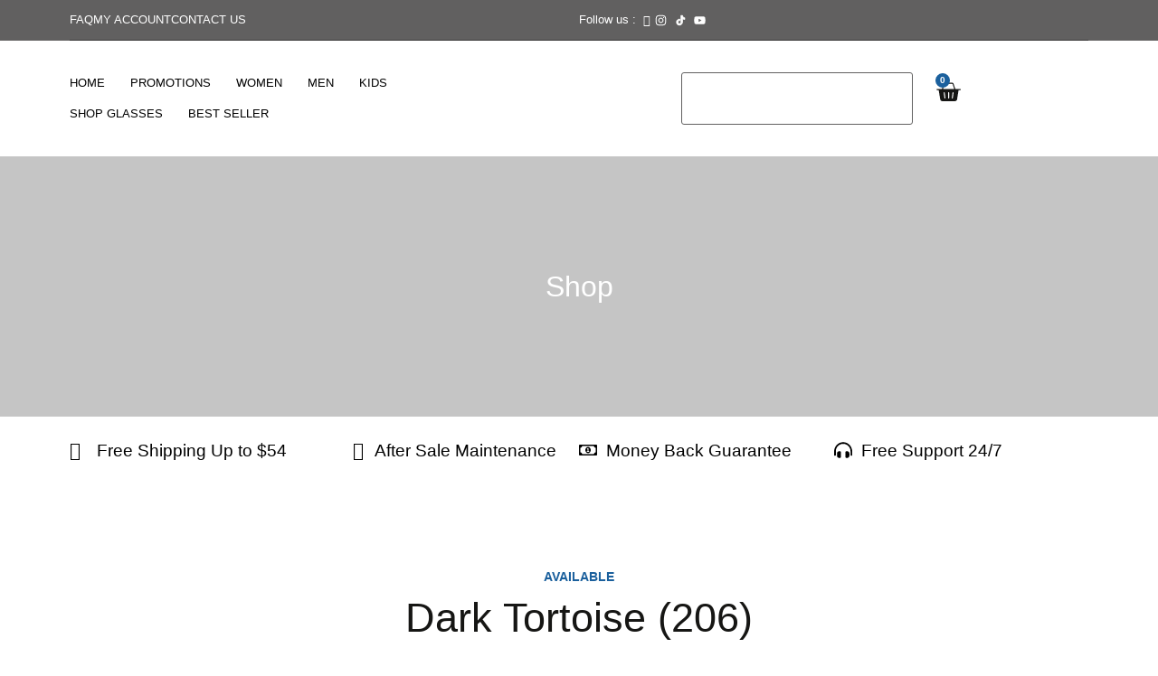

--- FILE ---
content_type: text/html; charset=UTF-8
request_url: https://www.buyeyeglass.com/colour/dark-tortoise-206/
body_size: 33349
content:
<!doctype html>
<html lang="en-US">
<head>
	<meta charset="UTF-8">
	<meta name="viewport" content="width=device-width, initial-scale=1">
	<link rel="profile" href="https://gmpg.org/xfn/11">
	<title>Dark Tortoise (206) &#8211; BuyEyeglass</title>
<script>
var theplus_ajax_url = "https://www.buyeyeglass.com/wp-admin/admin-ajax.php";
		var theplus_ajax_post_url = "https://www.buyeyeglass.com/wp-admin/admin-post.php";
		var theplus_nonce = "5fbf978232";
</script>
<meta name='robots' content='max-image-preview:large' />
<link rel='dns-prefetch' href='//cdn.jsdelivr.net' />
<link rel='dns-prefetch' href='//www.googletagmanager.com' />
<link rel="alternate" type="application/rss+xml" title="BuyEyeglass &raquo; Feed" href="https://www.buyeyeglass.com/feed/" />
<link rel="alternate" type="application/rss+xml" title="BuyEyeglass &raquo; Comments Feed" href="https://www.buyeyeglass.com/comments/feed/" />
<link rel="alternate" type="application/rss+xml" title="BuyEyeglass &raquo; Dark Tortoise (206) Colour Feed" href="https://www.buyeyeglass.com/colour/dark-tortoise-206/feed/" />
<style id='wp-img-auto-sizes-contain-inline-css'>
img:is([sizes=auto i],[sizes^="auto," i]){contain-intrinsic-size:3000px 1500px}
/*# sourceURL=wp-img-auto-sizes-contain-inline-css */
</style>

<link rel='stylesheet' id='wp-block-library-css' href='https://www.buyeyeglass.com/wp-includes/css/dist/block-library/style.min.css?ver=6.9' media='all' />
<style id='global-styles-inline-css'>
:root{--wp--preset--aspect-ratio--square: 1;--wp--preset--aspect-ratio--4-3: 4/3;--wp--preset--aspect-ratio--3-4: 3/4;--wp--preset--aspect-ratio--3-2: 3/2;--wp--preset--aspect-ratio--2-3: 2/3;--wp--preset--aspect-ratio--16-9: 16/9;--wp--preset--aspect-ratio--9-16: 9/16;--wp--preset--color--black: #000000;--wp--preset--color--cyan-bluish-gray: #abb8c3;--wp--preset--color--white: #ffffff;--wp--preset--color--pale-pink: #f78da7;--wp--preset--color--vivid-red: #cf2e2e;--wp--preset--color--luminous-vivid-orange: #ff6900;--wp--preset--color--luminous-vivid-amber: #fcb900;--wp--preset--color--light-green-cyan: #7bdcb5;--wp--preset--color--vivid-green-cyan: #00d084;--wp--preset--color--pale-cyan-blue: #8ed1fc;--wp--preset--color--vivid-cyan-blue: #0693e3;--wp--preset--color--vivid-purple: #9b51e0;--wp--preset--gradient--vivid-cyan-blue-to-vivid-purple: linear-gradient(135deg,rgb(6,147,227) 0%,rgb(155,81,224) 100%);--wp--preset--gradient--light-green-cyan-to-vivid-green-cyan: linear-gradient(135deg,rgb(122,220,180) 0%,rgb(0,208,130) 100%);--wp--preset--gradient--luminous-vivid-amber-to-luminous-vivid-orange: linear-gradient(135deg,rgb(252,185,0) 0%,rgb(255,105,0) 100%);--wp--preset--gradient--luminous-vivid-orange-to-vivid-red: linear-gradient(135deg,rgb(255,105,0) 0%,rgb(207,46,46) 100%);--wp--preset--gradient--very-light-gray-to-cyan-bluish-gray: linear-gradient(135deg,rgb(238,238,238) 0%,rgb(169,184,195) 100%);--wp--preset--gradient--cool-to-warm-spectrum: linear-gradient(135deg,rgb(74,234,220) 0%,rgb(151,120,209) 20%,rgb(207,42,186) 40%,rgb(238,44,130) 60%,rgb(251,105,98) 80%,rgb(254,248,76) 100%);--wp--preset--gradient--blush-light-purple: linear-gradient(135deg,rgb(255,206,236) 0%,rgb(152,150,240) 100%);--wp--preset--gradient--blush-bordeaux: linear-gradient(135deg,rgb(254,205,165) 0%,rgb(254,45,45) 50%,rgb(107,0,62) 100%);--wp--preset--gradient--luminous-dusk: linear-gradient(135deg,rgb(255,203,112) 0%,rgb(199,81,192) 50%,rgb(65,88,208) 100%);--wp--preset--gradient--pale-ocean: linear-gradient(135deg,rgb(255,245,203) 0%,rgb(182,227,212) 50%,rgb(51,167,181) 100%);--wp--preset--gradient--electric-grass: linear-gradient(135deg,rgb(202,248,128) 0%,rgb(113,206,126) 100%);--wp--preset--gradient--midnight: linear-gradient(135deg,rgb(2,3,129) 0%,rgb(40,116,252) 100%);--wp--preset--font-size--small: 13px;--wp--preset--font-size--medium: 20px;--wp--preset--font-size--large: 36px;--wp--preset--font-size--x-large: 42px;--wp--preset--spacing--20: 0.44rem;--wp--preset--spacing--30: 0.67rem;--wp--preset--spacing--40: 1rem;--wp--preset--spacing--50: 1.5rem;--wp--preset--spacing--60: 2.25rem;--wp--preset--spacing--70: 3.38rem;--wp--preset--spacing--80: 5.06rem;--wp--preset--shadow--natural: 6px 6px 9px rgba(0, 0, 0, 0.2);--wp--preset--shadow--deep: 12px 12px 50px rgba(0, 0, 0, 0.4);--wp--preset--shadow--sharp: 6px 6px 0px rgba(0, 0, 0, 0.2);--wp--preset--shadow--outlined: 6px 6px 0px -3px rgb(255, 255, 255), 6px 6px rgb(0, 0, 0);--wp--preset--shadow--crisp: 6px 6px 0px rgb(0, 0, 0);}:root { --wp--style--global--content-size: 800px;--wp--style--global--wide-size: 1200px; }:where(body) { margin: 0; }.wp-site-blocks > .alignleft { float: left; margin-right: 2em; }.wp-site-blocks > .alignright { float: right; margin-left: 2em; }.wp-site-blocks > .aligncenter { justify-content: center; margin-left: auto; margin-right: auto; }:where(.wp-site-blocks) > * { margin-block-start: 24px; margin-block-end: 0; }:where(.wp-site-blocks) > :first-child { margin-block-start: 0; }:where(.wp-site-blocks) > :last-child { margin-block-end: 0; }:root { --wp--style--block-gap: 24px; }:root :where(.is-layout-flow) > :first-child{margin-block-start: 0;}:root :where(.is-layout-flow) > :last-child{margin-block-end: 0;}:root :where(.is-layout-flow) > *{margin-block-start: 24px;margin-block-end: 0;}:root :where(.is-layout-constrained) > :first-child{margin-block-start: 0;}:root :where(.is-layout-constrained) > :last-child{margin-block-end: 0;}:root :where(.is-layout-constrained) > *{margin-block-start: 24px;margin-block-end: 0;}:root :where(.is-layout-flex){gap: 24px;}:root :where(.is-layout-grid){gap: 24px;}.is-layout-flow > .alignleft{float: left;margin-inline-start: 0;margin-inline-end: 2em;}.is-layout-flow > .alignright{float: right;margin-inline-start: 2em;margin-inline-end: 0;}.is-layout-flow > .aligncenter{margin-left: auto !important;margin-right: auto !important;}.is-layout-constrained > .alignleft{float: left;margin-inline-start: 0;margin-inline-end: 2em;}.is-layout-constrained > .alignright{float: right;margin-inline-start: 2em;margin-inline-end: 0;}.is-layout-constrained > .aligncenter{margin-left: auto !important;margin-right: auto !important;}.is-layout-constrained > :where(:not(.alignleft):not(.alignright):not(.alignfull)){max-width: var(--wp--style--global--content-size);margin-left: auto !important;margin-right: auto !important;}.is-layout-constrained > .alignwide{max-width: var(--wp--style--global--wide-size);}body .is-layout-flex{display: flex;}.is-layout-flex{flex-wrap: wrap;align-items: center;}.is-layout-flex > :is(*, div){margin: 0;}body .is-layout-grid{display: grid;}.is-layout-grid > :is(*, div){margin: 0;}body{padding-top: 0px;padding-right: 0px;padding-bottom: 0px;padding-left: 0px;}a:where(:not(.wp-element-button)){text-decoration: underline;}:root :where(.wp-element-button, .wp-block-button__link){background-color: #32373c;border-width: 0;color: #fff;font-family: inherit;font-size: inherit;font-style: inherit;font-weight: inherit;letter-spacing: inherit;line-height: inherit;padding-top: calc(0.667em + 2px);padding-right: calc(1.333em + 2px);padding-bottom: calc(0.667em + 2px);padding-left: calc(1.333em + 2px);text-decoration: none;text-transform: inherit;}.has-black-color{color: var(--wp--preset--color--black) !important;}.has-cyan-bluish-gray-color{color: var(--wp--preset--color--cyan-bluish-gray) !important;}.has-white-color{color: var(--wp--preset--color--white) !important;}.has-pale-pink-color{color: var(--wp--preset--color--pale-pink) !important;}.has-vivid-red-color{color: var(--wp--preset--color--vivid-red) !important;}.has-luminous-vivid-orange-color{color: var(--wp--preset--color--luminous-vivid-orange) !important;}.has-luminous-vivid-amber-color{color: var(--wp--preset--color--luminous-vivid-amber) !important;}.has-light-green-cyan-color{color: var(--wp--preset--color--light-green-cyan) !important;}.has-vivid-green-cyan-color{color: var(--wp--preset--color--vivid-green-cyan) !important;}.has-pale-cyan-blue-color{color: var(--wp--preset--color--pale-cyan-blue) !important;}.has-vivid-cyan-blue-color{color: var(--wp--preset--color--vivid-cyan-blue) !important;}.has-vivid-purple-color{color: var(--wp--preset--color--vivid-purple) !important;}.has-black-background-color{background-color: var(--wp--preset--color--black) !important;}.has-cyan-bluish-gray-background-color{background-color: var(--wp--preset--color--cyan-bluish-gray) !important;}.has-white-background-color{background-color: var(--wp--preset--color--white) !important;}.has-pale-pink-background-color{background-color: var(--wp--preset--color--pale-pink) !important;}.has-vivid-red-background-color{background-color: var(--wp--preset--color--vivid-red) !important;}.has-luminous-vivid-orange-background-color{background-color: var(--wp--preset--color--luminous-vivid-orange) !important;}.has-luminous-vivid-amber-background-color{background-color: var(--wp--preset--color--luminous-vivid-amber) !important;}.has-light-green-cyan-background-color{background-color: var(--wp--preset--color--light-green-cyan) !important;}.has-vivid-green-cyan-background-color{background-color: var(--wp--preset--color--vivid-green-cyan) !important;}.has-pale-cyan-blue-background-color{background-color: var(--wp--preset--color--pale-cyan-blue) !important;}.has-vivid-cyan-blue-background-color{background-color: var(--wp--preset--color--vivid-cyan-blue) !important;}.has-vivid-purple-background-color{background-color: var(--wp--preset--color--vivid-purple) !important;}.has-black-border-color{border-color: var(--wp--preset--color--black) !important;}.has-cyan-bluish-gray-border-color{border-color: var(--wp--preset--color--cyan-bluish-gray) !important;}.has-white-border-color{border-color: var(--wp--preset--color--white) !important;}.has-pale-pink-border-color{border-color: var(--wp--preset--color--pale-pink) !important;}.has-vivid-red-border-color{border-color: var(--wp--preset--color--vivid-red) !important;}.has-luminous-vivid-orange-border-color{border-color: var(--wp--preset--color--luminous-vivid-orange) !important;}.has-luminous-vivid-amber-border-color{border-color: var(--wp--preset--color--luminous-vivid-amber) !important;}.has-light-green-cyan-border-color{border-color: var(--wp--preset--color--light-green-cyan) !important;}.has-vivid-green-cyan-border-color{border-color: var(--wp--preset--color--vivid-green-cyan) !important;}.has-pale-cyan-blue-border-color{border-color: var(--wp--preset--color--pale-cyan-blue) !important;}.has-vivid-cyan-blue-border-color{border-color: var(--wp--preset--color--vivid-cyan-blue) !important;}.has-vivid-purple-border-color{border-color: var(--wp--preset--color--vivid-purple) !important;}.has-vivid-cyan-blue-to-vivid-purple-gradient-background{background: var(--wp--preset--gradient--vivid-cyan-blue-to-vivid-purple) !important;}.has-light-green-cyan-to-vivid-green-cyan-gradient-background{background: var(--wp--preset--gradient--light-green-cyan-to-vivid-green-cyan) !important;}.has-luminous-vivid-amber-to-luminous-vivid-orange-gradient-background{background: var(--wp--preset--gradient--luminous-vivid-amber-to-luminous-vivid-orange) !important;}.has-luminous-vivid-orange-to-vivid-red-gradient-background{background: var(--wp--preset--gradient--luminous-vivid-orange-to-vivid-red) !important;}.has-very-light-gray-to-cyan-bluish-gray-gradient-background{background: var(--wp--preset--gradient--very-light-gray-to-cyan-bluish-gray) !important;}.has-cool-to-warm-spectrum-gradient-background{background: var(--wp--preset--gradient--cool-to-warm-spectrum) !important;}.has-blush-light-purple-gradient-background{background: var(--wp--preset--gradient--blush-light-purple) !important;}.has-blush-bordeaux-gradient-background{background: var(--wp--preset--gradient--blush-bordeaux) !important;}.has-luminous-dusk-gradient-background{background: var(--wp--preset--gradient--luminous-dusk) !important;}.has-pale-ocean-gradient-background{background: var(--wp--preset--gradient--pale-ocean) !important;}.has-electric-grass-gradient-background{background: var(--wp--preset--gradient--electric-grass) !important;}.has-midnight-gradient-background{background: var(--wp--preset--gradient--midnight) !important;}.has-small-font-size{font-size: var(--wp--preset--font-size--small) !important;}.has-medium-font-size{font-size: var(--wp--preset--font-size--medium) !important;}.has-large-font-size{font-size: var(--wp--preset--font-size--large) !important;}.has-x-large-font-size{font-size: var(--wp--preset--font-size--x-large) !important;}
:root :where(.wp-block-pullquote){font-size: 1.5em;line-height: 1.6;}
/*# sourceURL=global-styles-inline-css */
</style>
<link rel='stylesheet' id='sip-css-css' href='https://www.buyeyeglass.com/wp-content/plugins/connect-ez-click-to-call/css/style.css?ver=6.9' media='all' />
<link rel='stylesheet' id='woocommerce-layout-css' href='https://www.buyeyeglass.com/wp-content/plugins/woocommerce/assets/css/woocommerce-layout.css?ver=10.4.3' media='all' />
<link rel='stylesheet' id='woocommerce-smallscreen-css' href='https://www.buyeyeglass.com/wp-content/plugins/woocommerce/assets/css/woocommerce-smallscreen.css?ver=10.4.3' media='only screen and (max-width: 768px)' />
<link rel='stylesheet' id='woocommerce-general-css' href='https://www.buyeyeglass.com/wp-content/plugins/woocommerce/assets/css/woocommerce.css?ver=10.4.3' media='all' />
<style id='woocommerce-inline-inline-css'>
.woocommerce form .form-row .required { visibility: visible; }
/*# sourceURL=woocommerce-inline-inline-css */
</style>
<link rel='stylesheet' id='theplus-plus-extra-adv-plus-extra-adv-css' href='//www.buyeyeglass.com/wp-content/plugins/the-plus-addons-for-elementor-page-builder/assets/css/main/plus-extra-adv/plus-extra-adv.min.css?ver=1768922800' media='all' />
<link rel='stylesheet' id='theplus-plus-alignmnet-plus-extra-adv-css' href='//www.buyeyeglass.com/wp-content/plugins/the-plus-addons-for-elementor-page-builder/assets/css/main/plus-extra-adv/plus-alignmnet.css?ver=1768922800' media='all' />
<link rel='stylesheet' id='theplus-tp-text-block-text-block-css' href='//www.buyeyeglass.com/wp-content/plugins/the-plus-addons-for-elementor-page-builder/assets/css/main/text-block/tp-text-block.css?ver=1768922800' media='all' />
<link rel='stylesheet' id='theplus-plus-ht-style-heading-title-css' href='//www.buyeyeglass.com/wp-content/plugins/the-plus-addons-for-elementor-page-builder/assets/css/main/heading-title/plus-ht-style.css?ver=1768922800' media='all' />
<link rel='stylesheet' id='theplus-plus-ht-style-1-heading-title-css' href='//www.buyeyeglass.com/wp-content/plugins/the-plus-addons-for-elementor-page-builder/assets/css/main/heading-title/plus-ht-style-1.css?ver=1768922800' media='all' />
<link rel='stylesheet' id='theplus-plus-nav-menu-lite-navigation-menu-lite-css' href='//www.buyeyeglass.com/wp-content/plugins/the-plus-addons-for-elementor-page-builder/assets/css/main/navigation-menu-lite/plus-nav-menu-lite.min.css?ver=1768922800' media='all' />
<link rel='stylesheet' id='theplus-plus-temp-notice-plus-extra-adv-css' href='//www.buyeyeglass.com/wp-content/plugins/the-plus-addons-for-elementor-page-builder/assets/css/main/plus-extra-adv/plus-temp-notice.css?ver=1768922800' media='all' />
<link rel='stylesheet' id='gateway-css' href='https://www.buyeyeglass.com/wp-content/plugins/woocommerce-paypal-payments/modules/ppcp-button/assets/css/gateway.css?ver=3.3.2' media='all' />
<link rel='stylesheet' id='hello-elementor-css' href='https://www.buyeyeglass.com/wp-content/themes/hello-elementor/assets/css/reset.css?ver=1768923228' media='all' />
<link rel='stylesheet' id='hello-elementor-theme-style-css' href='https://www.buyeyeglass.com/wp-content/themes/hello-elementor/assets/css/theme.css?ver=1768923228' media='all' />
<link rel='stylesheet' id='hello-elementor-header-footer-css' href='https://www.buyeyeglass.com/wp-content/themes/hello-elementor/assets/css/header-footer.css?ver=1768923228' media='all' />
<link rel='stylesheet' id='elementor-frontend-css' href='https://www.buyeyeglass.com/wp-content/plugins/elementor/assets/css/frontend.min.css?ver=3.34.2' media='all' />
<link rel='stylesheet' id='elementor-post-16463-css' href='https://www.buyeyeglass.com/wp-content/uploads/elementor/css/post-16463.css?ver=1768923235' media='all' />
<link rel='stylesheet' id='widget-icon-list-css' href='https://www.buyeyeglass.com/wp-content/plugins/elementor/assets/css/widget-icon-list.min.css?ver=3.34.2' media='all' />
<link rel='stylesheet' id='widget-divider-css' href='https://www.buyeyeglass.com/wp-content/plugins/elementor/assets/css/widget-divider.min.css?ver=3.34.2' media='all' />
<link rel='stylesheet' id='widget-image-css' href='https://www.buyeyeglass.com/wp-content/plugins/elementor/assets/css/widget-image.min.css?ver=3.34.2' media='all' />
<link rel='stylesheet' id='widget-search-css' href='https://www.buyeyeglass.com/wp-content/plugins/elementor-pro/assets/css/widget-search.min.css?ver=3.31.2' media='all' />
<link rel='stylesheet' id='widget-woocommerce-menu-cart-css' href='https://www.buyeyeglass.com/wp-content/plugins/elementor-pro/assets/css/widget-woocommerce-menu-cart.min.css?ver=3.31.2' media='all' />
<link rel='stylesheet' id='widget-heading-css' href='https://www.buyeyeglass.com/wp-content/plugins/elementor/assets/css/widget-heading.min.css?ver=3.34.2' media='all' />
<link rel='stylesheet' id='widget-social-icons-css' href='https://www.buyeyeglass.com/wp-content/plugins/elementor/assets/css/widget-social-icons.min.css?ver=3.34.2' media='all' />
<link rel='stylesheet' id='e-apple-webkit-css' href='https://www.buyeyeglass.com/wp-content/plugins/elementor/assets/css/conditionals/apple-webkit.min.css?ver=3.34.2' media='all' />
<link rel='stylesheet' id='widget-form-css' href='https://www.buyeyeglass.com/wp-content/plugins/elementor-pro/assets/css/widget-form.min.css?ver=3.31.2' media='all' />
<link rel='stylesheet' id='widget-spacer-css' href='https://www.buyeyeglass.com/wp-content/plugins/elementor/assets/css/widget-spacer.min.css?ver=3.34.2' media='all' />
<link rel='stylesheet' id='widget-loop-common-css' href='https://www.buyeyeglass.com/wp-content/plugins/elementor-pro/assets/css/widget-loop-common.min.css?ver=3.31.2' media='all' />
<link rel='stylesheet' id='widget-loop-grid-css' href='https://www.buyeyeglass.com/wp-content/plugins/elementor-pro/assets/css/widget-loop-grid.min.css?ver=3.31.2' media='all' />
<link rel='stylesheet' id='font-awesome-5-all-css' href='https://www.buyeyeglass.com/wp-content/plugins/elementor/assets/lib/font-awesome/css/all.min.css?ver=3.34.2' media='all' />
<link rel='stylesheet' id='font-awesome-4-shim-css' href='https://www.buyeyeglass.com/wp-content/plugins/elementor/assets/lib/font-awesome/css/v4-shims.min.css?ver=3.34.2' media='all' />
<link rel='stylesheet' id='elementor-post-16503-css' href='https://www.buyeyeglass.com/wp-content/uploads/elementor/css/post-16503.css?ver=1768923235' media='all' />
<link rel='stylesheet' id='elementor-post-16517-css' href='https://www.buyeyeglass.com/wp-content/uploads/elementor/css/post-16517.css?ver=1768923235' media='all' />
<link rel='stylesheet' id='elementor-post-16573-css' href='https://www.buyeyeglass.com/wp-content/uploads/elementor/css/post-16573.css?ver=1768924664' media='all' />
<link rel='stylesheet' id='wc-ppcp-applepay-css' href='https://www.buyeyeglass.com/wp-content/plugins/woocommerce-paypal-payments/modules/ppcp-applepay/assets/css/styles.css?ver=3.3.2' media='all' />
<link rel='stylesheet' id='wc-ppcp-googlepay-css' href='https://www.buyeyeglass.com/wp-content/plugins/woocommerce-paypal-payments/modules/ppcp-googlepay/assets/css/styles.css?ver=3.3.2' media='all' />
<link rel='stylesheet' id='elementor-gf-local-lexenddeca-css' href='https://buyeyeglass.com/wp-content/uploads/elementor/google-fonts/css/lexenddeca.css?ver=1745527666' media='all' />
<link rel='stylesheet' id='elementor-gf-local-arimo-css' href='https://buyeyeglass.com/wp-content/uploads/elementor/google-fonts/css/arimo.css?ver=1745527673' media='all' />
<link rel='stylesheet' id='elementor-gf-local-pragatinarrow-css' href='https://buyeyeglass.com/wp-content/uploads/elementor/google-fonts/css/pragatinarrow.css?ver=1745527674' media='all' />
<link rel='stylesheet' id='elementor-icons-skb_cife-elegant-icon-css' href='https://www.buyeyeglass.com/wp-content/plugins/skyboot-custom-icons-for-elementor/assets/css/elegant.css?ver=1.1.0' media='all' />
<link rel='stylesheet' id='elementor-icons-skb_cife-themify-icon-css' href='https://www.buyeyeglass.com/wp-content/plugins/skyboot-custom-icons-for-elementor/assets/css/themify.css?ver=1.1.0' media='all' />
<script src="https://www.buyeyeglass.com/wp-includes/js/jquery/jquery.min.js?ver=3.7.1" id="jquery-core-js"></script>
<script src="https://www.buyeyeglass.com/wp-includes/js/jquery/jquery-migrate.min.js?ver=3.4.1" id="jquery-migrate-js"></script>
<script id="sipml-api-js-before">
var realm = 'purplex8.com';
var display_type = 'guest';
var display_name = 'BuyEyeglass';
var websocket_proxy_url = 'wss://purplex8.com:44344';
var ice_servers = '[]';

//# sourceURL=sipml-api-js-before
</script>
<script src="https://www.buyeyeglass.com/wp-content/plugins/connect-ez-click-to-call/js/SIPml-api.min.js?ver=6.9" id="sipml-api-js"></script>
<script id="sip-script-js-extra">
var sipAjax = {"ajaxurl":"https://www.buyeyeglass.com/wp-admin/admin-ajax.php","nonce":"6a8c01a301"};
//# sourceURL=sip-script-js-extra
</script>
<script src="https://www.buyeyeglass.com/wp-content/plugins/connect-ez-click-to-call/js/sip_script.js?ver=6.9" id="sip-script-js"></script>
<script src="https://www.buyeyeglass.com/wp-content/plugins/woocommerce/assets/js/jquery-blockui/jquery.blockUI.min.js?ver=2.7.0-wc.10.4.3" id="wc-jquery-blockui-js" defer data-wp-strategy="defer"></script>
<script src="https://www.buyeyeglass.com/wp-content/plugins/woocommerce/assets/js/js-cookie/js.cookie.min.js?ver=2.1.4-wc.10.4.3" id="wc-js-cookie-js" defer data-wp-strategy="defer"></script>
<script id="woocommerce-js-extra">
var woocommerce_params = {"ajax_url":"/wp-admin/admin-ajax.php","wc_ajax_url":"/?wc-ajax=%%endpoint%%","i18n_password_show":"Show password","i18n_password_hide":"Hide password"};
//# sourceURL=woocommerce-js-extra
</script>
<script src="https://www.buyeyeglass.com/wp-content/plugins/woocommerce/assets/js/frontend/woocommerce.min.js?ver=10.4.3" id="woocommerce-js" defer data-wp-strategy="defer"></script>
<script src="https://www.buyeyeglass.com/wp-content/plugins/elementor/assets/lib/font-awesome/js/v4-shims.min.js?ver=3.34.2" id="font-awesome-4-shim-js"></script>
<link rel="https://api.w.org/" href="https://www.buyeyeglass.com/wp-json/" /><link rel="EditURI" type="application/rsd+xml" title="RSD" href="https://www.buyeyeglass.com/xmlrpc.php?rsd" />
<meta name="generator" content="WordPress 6.9" />
<meta name="generator" content="WooCommerce 10.4.3" />
<!-- start Simple Custom CSS and JS -->
<!-- Google Tag Manager (noscript) -->
<noscript><iframe src="https://www.googletagmanager.com/ns.html?id=GTM-5X7KM4K"
height="0" width="0" style="display:none;visibility:hidden"></iframe></noscript>
<!-- End Google Tag Manager (noscript) --><!-- end Simple Custom CSS and JS -->
<!-- start Simple Custom CSS and JS -->
<!-- Google Tag Manager -->
<script>(function(w,d,s,l,i){w[l]=w[l]||[];w[l].push({'gtm.start':
new Date().getTime(),event:'gtm.js'});var f=d.getElementsByTagName(s)[0],
j=d.createElement(s),dl=l!='dataLayer'?'&l='+l:'';j.async=true;j.src=
'https://www.googletagmanager.com/gtm.js?id='+i+dl;f.parentNode.insertBefore(j,f);
})(window,document,'script','dataLayer','GTM-5X7KM4K');</script>
<!-- End Google Tag Manager --><!-- end Simple Custom CSS and JS -->
<!-- start Simple Custom CSS and JS -->
<style>
.cstm_contact_form {
    position: relative;
    padding: 3rem;
    margin: 1rem -15px 0;
}
.form-row {
    display: -ms-flexbox;
    display: flex;
    -ms-flex-wrap: wrap;
    flex-wrap: wrap;
    margin-right: -5px;
    margin-left: -5px;
}
.form-group {
    margin-bottom: 1rem;
}
label {
    display: inline-block;
    margin-bottom: 0.5rem;
}
.col {
    -ms-flex-preferred-size: 0;
    flex-basis: 0;
    -ms-flex-positive: 1;
    flex-grow: 1;
    max-width: 100%;
}
.form-control {
    display: block;
    width: 100%;
    height: calc(1.5em + 0.75rem + 2px);
    padding: 0.375rem 0.75rem;
    font-size: 1rem;
    font-weight: 400;
    line-height: 1.5;
    color: #495057;
    background-color: #fff;
    background-clip: padding-box;
    border: 1px solid #ced4da;
    border-radius: 0.25rem;
    transition: border-color .15s ease-in-out,box-shadow .15s ease-in-out;
}
.btn-primary {
    color: #fff;
    background-color: #0d6efd !important;
    border-color: #0d6efd;
}
.btn {
    display: inline-block;
    font-weight: 400 !important;
    line-height: 1.5 !important;
    color: #212529;
    text-align: center;
    text-decoration: none;
    vertical-align: middle;
    cursor: pointer;
    -webkit-user-select: none;
    -moz-user-select: none;
    user-select: none;
    background-color: transparent;
    border: 1px solid transparent;
    padding: 0.375rem 0.75rem !important;
    font-size: 1rem !important;
    border-radius: 0.25rem !important;
    transition: color .15s ease-in-out,background-color .15s ease-in-out,border-color .15s ease-in-out,box-shadow .15s ease-in-out;
}
[type=button]:not(:disabled), [type=reset]:not(:disabled), [type=submit]:not(:disabled), button:not(:disabled) {
    cursor: pointer;
}
.btn-primary:hover {
    color: #fff;
    background-color: #0b5ed7;
    border-color: #0a58ca;
}
button, input {
    overflow: visible;
}
button, input, optgroup, select, textarea {
    margin: 0;
    font-family: inherit;
    font-size: inherit;
    line-height: inherit;
}
.form-row>.col, .form-row>[class*=col-] {
    padding-right: 5px;
    padding-left: 5px;
}
.form-group {
    margin-bottom: 1rem;
}

.col, .col-1, .col-10, .col-11, .col-12, .col-2, .col-3, .col-4, .col-5, .col-6, .col-7, .col-8, .col-9, .col-auto, .col-lg, .col-lg-1, .col-lg-10, .col-lg-11, .col-lg-12, .col-lg-2, .col-lg-3, .col-lg-4, .col-lg-5, .col-lg-6, .col-lg-7, .col-lg-8, .col-lg-9, .col-lg-auto, .col-md, .col-md-1, .col-md-10, .col-md-11, .col-md-12, .col-md-2, .col-md-3, .col-md-4, .col-md-5, .col-md-6, .col-md-7, .col-md-8, .col-md-9, .col-md-auto, .col-sm, .col-sm-1, .col-sm-10, .col-sm-11, .col-sm-12, .col-sm-2, .col-sm-3, .col-sm-4, .col-sm-5, .col-sm-6, .col-sm-7, .col-sm-8, .col-sm-9, .col-sm-auto, .col-xl, .col-xl-1, .col-xl-10, .col-xl-11, .col-xl-12, .col-xl-2, .col-xl-3, .col-xl-4, .col-xl-5, .col-xl-6, .col-xl-7, .col-xl-8, .col-xl-9, .col-xl-auto {
    position: relative;
    width: 100%;
    padding-right: 15px;
    padding-left: 15px;
}


@media (min-width: 768px) {
.col-md-6 {
    -ms-flex: 0 0 50%;
    flex: 0 0 50%;
    max-width: 50%;
}

}	</style>
<!-- end Simple Custom CSS and JS -->
<!-- start Simple Custom CSS and JS -->
<style>
body, p, a, td, span { font-family: "Arimo", Sans-serif !important }
body { background:#fff;}
.free_trans_offer p {background: #484554; color: #fff; padding: 5px 10px; border-radius: 4px;width: fit-content;}
.top_bar_sec .elementor-col-50 { width:auto !important; padding-right:10px;}
.top_bar .elementor-widget-container span, .top_bar_sec i { font-size:17px;}
a.cstm_links { color:#c7c7c7; font-weight:600;}
a.cstm_links:hover{ color:#fff;}
h1, h2, h3, h4 { letter-spacing:1.1;}

header#masthead.sheader { margin:20px 0px 0px 0px; display:block;}
.cstm_search_title { display: block !important;}
h1.vw-page-title { display: none;}
.mysticky-welcomebar-fixed .mysticky-welcomebar-content p a, .mysticky-welcomebar-fixed .mysticky-welcomebar-content p {
	color: #ffffff !important; } 
.cstm_icon_list .cstm_icon_list_sec:after {
    display: block;
    position: absolute;
    content: ' ';
    z-index: -1;
    width: 1px;
    background-color: rgba(0,0,0,.1);
    height: 100%;
    top: 15px;
    left: 90px;
}
.header_desc p { 
    margin-top: 0;
    margin-bottom: 0rem;
}
.home_page_products .woocommerce ul.products li.product {
	padding: 30px 20px 20px 20px !important; }
.header_search_cstm .e-font-icon-svg {
	margin-top: 3px;
    float: right;
    left: 266px !important;}
.elementor-widget-search .e-search-form {
    margin-block-end: 0em;
}
/**
.gform_confirmation_message  {
    display: none !important;
}
**/
#gform_wrapper_7 .gform_heading p.gform_required_legend { display: none;}

.variations {
	border-collapse: separate !important;
    border-spacing: 0 12px !important; /* vertical spacing */}

.woocommerce div.product form.cart table td {
    padding-left: 10px;
}
.gform-field-label span { display: block;}
.gform-field-label.gform-field-label--type-inline span.myTitle { font-weight: bold; font-size: 18px;}
.gform-theme--framework .gfield--type-choice .gchoice{
    align-items: baseline;
}

legend.gfield_label.gform-field-label {
    font-size: 20px;
    font-weight: bold;
    color: #2c73bc;
}


.contact_form_cstm textarea {
    min-height: 260px;
    line-height: 20px;
}
/** single Page Shop design **/
.csmt_related_products .related.products ul li { width:auto !important}
.gform_required_legend { color: red; font-size:14px; font-weight: bold;}
.woocommerce div.product div.images .woocommerce-product-gallery__image:nth-child(n+2) {
    width: 15%;
    display: inline-block;
    margin: 5px;
    border: 1px solid #ccc;
}
.woocommerce div.product form.cart .variations select, .tc-extra-product-options .cpf-type-select .tmcp-field-wrap label.fullwidth select {
    height: 33px;
} 
.product-template-default.single.single-product input, optgroup, select, textarea {
    margin: 0;
    font-family: inherit;
    font-size: 15px;
    line-height: inherit;
}
.brands_logo_style_01 .elementor-widget-wrap {
    box-shadow: 1px 1px 5px 1px #ccc;
    border-radius: 8px;
    margin: 10px;
}
.brands_logo_style_01 .elementor-widget-wrap .elementor-widget-image { padding:10px; }
.brands_logo_style_01 .elementor-widget-image img {
    width: 120px !important;
}
.csmt_related_products .products.elementor-grid li.product { padding: 0px 5px 20px 5px !important; }
.form-row {
    display: -block;
    display: block;

}
.elementor-widget-woocommerce-checkout-page .woocommerce #customer_details .form-row .input-text { border:1px solid #dee2e6;}
.elementor-widget-woocommerce-checkout-page .woocommerce-checkout .form-row>span {
    margin-left: 10px;
}
/** single Page Shop design end **/

/** Recommendatons Product Style **/
.woocommerce .products ul, .woocommerce ul.products.releted_cstm_prod {
    display: flex;
    align-items: stretch;
}
.related.products.cstm ul.products.columns-3.releted_cstm_prod li {
    border: 1px solid #e2e2e2;
    padding: 0px 25px 20px 25px;
    margin: 0 2% 2.992em 0;
}
.related.products.cstm ul.products.columns-3.releted_cstm_prod li.product .woocommerce-loop-product__title{
    font-size: 1.2rem;
}
.related.products.cstm ul.products.columns-3.releted_cstm_prod li.product .price {
    font-weight: 500;
    font-size: 1.5rem;
}
/** Recommendations Product style **/
.woo-variation-swatches .wvs-style-squared.variable-items-wrapper .variable-item:not(.radio-variable-item) {
    line-height: 1.2;
}
/** new Home Page CF7 **/
.CF7_cstm_div2 {
    margin-top: 16px;
    margin-bottom: 16px;
    position: relative;
}
input.wpcf7-form-control.wpcf7-text.cstm_field_style_03.d01leftspace, .wpcf7-date.cstm_field_style_03  {
    height: 50px !important;
    width: 100% !important;
}
.cstm_field_style_03 {
    color: #313131 !important;
    background-color: #fff !important;
    border-radius: 0 !important;
    height: 100%;
    padding-left: 16px !important;
/** width: 100% !important;
	padding: 8px 12px;
    height: 38px; **/
    
    font-size: 14px !important;
    line-height: 1.42857;
    display: block;
    font-weight: 300 !important;
    margin: 0;
}
.wpcf7-form .cstm_btn_div {
    display: flex
;
    text-align: center;
    justify-content: center;
}
.button-7 {
    box-shadow: 1px 1px 10px 5px var(--black-2);
    filter: brightness();
    text-align: center;
    background-image: linear-gradient(to right, #45628d, #116c89) !important;
    border: .5px #000;
    border-radius: 0px;
    flex: none;
    padding: 12px 20px;
    font-weight: 600;
    transition: all .2s;
    margin-top: 0px;
    color: #fff;
    cursor: pointer;
    display: inline-block;
    width: 100%;
}
/** end **/


@media screen and ( max-width: 782px ) {
header#masthead.sheader { margin:20px 0px 0px 0px; display:block; min-height:70px;}	
.super-menu-inner a.custom-logo-link {
    width:75%;
}
	
}

@media screen and ( max-width: 490px ) {
header#masthead.sheader { margin:20px 0px 0px 0px; display:block; min-height:70px;}	
.super-menu-inner a.custom-logo-link {
    width:75%;
}
.woo-variation-swatches .wvs-style-squared.variable-items-wrapper .variable-item:not(.radio-variable-item) {
    height: auto;
	padding: 8px 5px !important;
    text-align: left;}
	
}</style>
<!-- end Simple Custom CSS and JS -->
<meta name="generator" content="Site Kit by Google 1.170.0" />	<noscript><style>.woocommerce-product-gallery{ opacity: 1 !important; }</style></noscript>
	<meta name="generator" content="Elementor 3.34.2; features: e_font_icon_svg, additional_custom_breakpoints; settings: css_print_method-external, google_font-enabled, font_display-auto">
<link rel="icon" href="https://www.buyeyeglass.com/wp-content/uploads/2022/01/fav-icon-100x100.png" sizes="32x32" />
<link rel="icon" href="https://www.buyeyeglass.com/wp-content/uploads/2022/01/fav-icon.png" sizes="192x192" />
<link rel="apple-touch-icon" href="https://www.buyeyeglass.com/wp-content/uploads/2022/01/fav-icon.png" />
<meta name="msapplication-TileImage" content="https://www.buyeyeglass.com/wp-content/uploads/2022/01/fav-icon.png" />
		<style id="wp-custom-css">
			.gf_progressbar_percentage{
	background-color: #0D6EFD !important;
}
.gfield-choice-input{
	padding: 7px !important;
	border-radius: 10px !important;
}
.gform_next_button{
	padding: 16px 50px !important;
}
.gform_previous_button{
	padding: 16px 50px !important;
}
.gform_button{
	padding: 16px 50px !important;
}
.ginput_total{
	background-color: #cee8ff !important;
}
.variable-item-span{
	padding: 10px !important;
}		</style>
		</head>
<body class="archive tax-pa_colour term-dark-tortoise-206 term-655 wp-custom-logo wp-embed-responsive wp-theme-hello-elementor theme-hello-elementor woocommerce woocommerce-page woocommerce-no-js hello-elementor-default elementor-page-16573 elementor-default elementor-template-full-width elementor-kit-16463">


<a class="skip-link screen-reader-text" href="#content">Skip to content</a>

		<header data-elementor-type="header" data-elementor-id="16503" class="elementor elementor-16503 elementor-location-header" data-elementor-post-type="elementor_library">
			<div class="elementor-element elementor-element-48a0cad5 e-con-full e-flex e-con e-parent" data-id="48a0cad5" data-element_type="container" data-settings="{&quot;background_background&quot;:&quot;classic&quot;}">
		<div class="elementor-element elementor-element-50864138 e-con-full e-flex e-con e-child" data-id="50864138" data-element_type="container">
				<div class="elementor-element elementor-element-2eccb007 elementor-icon-list--layout-inline elementor-align-start elementor-mobile-align-center elementor-list-item-link-full_width elementor-widget elementor-widget-icon-list" data-id="2eccb007" data-element_type="widget" data-widget_type="icon-list.default">
							<ul class="elementor-icon-list-items elementor-inline-items">
							<li class="elementor-icon-list-item elementor-inline-item">
											<a href="/faq">

											<span class="elementor-icon-list-text">FAQ</span>
											</a>
									</li>
								<li class="elementor-icon-list-item elementor-inline-item">
											<a href="/my-account">

											<span class="elementor-icon-list-text">MY ACCOUNT</span>
											</a>
									</li>
								<li class="elementor-icon-list-item elementor-inline-item">
											<a href="/contact-us">

											<span class="elementor-icon-list-text">CONTACT US</span>
											</a>
									</li>
						</ul>
						</div>
				</div>
		<div class="elementor-element elementor-element-7fe8b4c8 e-con-full e-flex e-con e-child" data-id="7fe8b4c8" data-element_type="container">
				<div class="elementor-element elementor-element-556fd7f5 elementor-icon-list--layout-inline elementor-align-end elementor-mobile-align-center elementor-list-item-link-full_width elementor-widget elementor-widget-icon-list" data-id="556fd7f5" data-element_type="widget" data-widget_type="icon-list.default">
							<ul class="elementor-icon-list-items elementor-inline-items">
							<li class="elementor-icon-list-item elementor-inline-item">
										<span class="elementor-icon-list-text">Follow us : </span>
									</li>
								<li class="elementor-icon-list-item elementor-inline-item">
											<a href="https://www.facebook.com/Buyeyeglass.info/">

												<span class="elementor-icon-list-icon">
							<i aria-hidden="true" class=" social_facebook"></i>						</span>
										<span class="elementor-icon-list-text"></span>
											</a>
									</li>
								<li class="elementor-icon-list-item elementor-inline-item">
											<a href="https://www.instagram.com/buyeyeglass_/">

												<span class="elementor-icon-list-icon">
							<svg aria-hidden="true" class="e-font-icon-svg e-fab-instagram" viewBox="0 0 448 512" xmlns="http://www.w3.org/2000/svg"><path d="M224.1 141c-63.6 0-114.9 51.3-114.9 114.9s51.3 114.9 114.9 114.9S339 319.5 339 255.9 287.7 141 224.1 141zm0 189.6c-41.1 0-74.7-33.5-74.7-74.7s33.5-74.7 74.7-74.7 74.7 33.5 74.7 74.7-33.6 74.7-74.7 74.7zm146.4-194.3c0 14.9-12 26.8-26.8 26.8-14.9 0-26.8-12-26.8-26.8s12-26.8 26.8-26.8 26.8 12 26.8 26.8zm76.1 27.2c-1.7-35.9-9.9-67.7-36.2-93.9-26.2-26.2-58-34.4-93.9-36.2-37-2.1-147.9-2.1-184.9 0-35.8 1.7-67.6 9.9-93.9 36.1s-34.4 58-36.2 93.9c-2.1 37-2.1 147.9 0 184.9 1.7 35.9 9.9 67.7 36.2 93.9s58 34.4 93.9 36.2c37 2.1 147.9 2.1 184.9 0 35.9-1.7 67.7-9.9 93.9-36.2 26.2-26.2 34.4-58 36.2-93.9 2.1-37 2.1-147.8 0-184.8zM398.8 388c-7.8 19.6-22.9 34.7-42.6 42.6-29.5 11.7-99.5 9-132.1 9s-102.7 2.6-132.1-9c-19.6-7.8-34.7-22.9-42.6-42.6-11.7-29.5-9-99.5-9-132.1s-2.6-102.7 9-132.1c7.8-19.6 22.9-34.7 42.6-42.6 29.5-11.7 99.5-9 132.1-9s102.7-2.6 132.1 9c19.6 7.8 34.7 22.9 42.6 42.6 11.7 29.5 9 99.5 9 132.1s2.7 102.7-9 132.1z"></path></svg>						</span>
										<span class="elementor-icon-list-text"></span>
											</a>
									</li>
								<li class="elementor-icon-list-item elementor-inline-item">
											<a href="https://www.tiktok.com/@buyeyeglass_">

												<span class="elementor-icon-list-icon">
							<svg xmlns="http://www.w3.org/2000/svg" width="800px" height="800px" viewBox="0 0 24 24" fill="none" stroke="#ffffff"><g id="SVGRepo_bgCarrier" stroke-width="0"></g><g id="SVGRepo_tracerCarrier" stroke-linecap="round" stroke-linejoin="round"></g><g id="SVGRepo_iconCarrier"><path d="M16.8218 5.1344C16.0887 4.29394 15.648 3.19805 15.648 2H14.7293C14.9659 3.3095 15.7454 4.43326 16.8218 5.1344Z" fill="#ffffff"></path><path d="M8.3218 11.9048C6.73038 11.9048 5.43591 13.2004 5.43591 14.7931C5.43591 15.903 6.06691 16.8688 6.98556 17.3517C6.64223 16.8781 6.43808 16.2977 6.43808 15.6661C6.43808 14.0734 7.73255 12.7778 9.324 12.7778C9.62093 12.7778 9.90856 12.8288 10.1777 12.9124V9.40192C9.89927 9.36473 9.61628 9.34149 9.324 9.34149C9.27294 9.34149 9.22654 9.34614 9.1755 9.34614V12.0394C8.90176 11.9558 8.61873 11.9048 8.3218 11.9048Z" fill="#ffffff"></path><path d="M19.4245 6.67608V9.34614C17.6429 9.34614 15.9912 8.77501 14.6456 7.80911V14.7977C14.6456 18.2851 11.8108 21.127 8.32172 21.127C6.97621 21.127 5.7235 20.6998 4.69812 19.98C5.8534 21.2198 7.50049 22 9.32392 22C12.8083 22 15.6478 19.1627 15.6478 15.6707V8.68211C16.9933 9.64801 18.645 10.2191 20.4267 10.2191V6.78293C20.0787 6.78293 19.7446 6.74574 19.4245 6.67608Z" fill="#ffffff"></path><path d="M14.6456 14.7977V7.80911C15.9912 8.77501 17.6429 9.34614 19.4245 9.34614V6.67608C18.3945 6.45788 17.4899 5.90063 16.8218 5.1344C15.7454 4.43326 14.9704 3.3095 14.7245 2H12.2098L12.2051 15.7775C12.1495 17.3192 10.8782 18.5591 9.32393 18.5591C8.35884 18.5591 7.50977 18.0808 6.98085 17.3564C6.06219 16.8688 5.4312 15.9076 5.4312 14.7977C5.4312 13.205 6.72567 11.9094 8.31708 11.9094C8.61402 11.9094 8.90168 11.9605 9.17079 12.0441V9.35079C5.75598 9.42509 3 12.2298 3 15.6707C3 17.3331 3.64492 18.847 4.69812 19.98C5.7235 20.6998 6.97621 21.127 8.32172 21.127C11.8061 21.127 14.6456 18.2851 14.6456 14.7977Z" fill="#ffffff"></path></g></svg>						</span>
										<span class="elementor-icon-list-text"></span>
											</a>
									</li>
								<li class="elementor-icon-list-item elementor-inline-item">
											<a href="https://twitter.com/buyeyeglass">

												<span class="elementor-icon-list-icon">
							<svg aria-hidden="true" class="e-font-icon-svg e-fab-youtube" viewBox="0 0 576 512" xmlns="http://www.w3.org/2000/svg"><path d="M549.655 124.083c-6.281-23.65-24.787-42.276-48.284-48.597C458.781 64 288 64 288 64S117.22 64 74.629 75.486c-23.497 6.322-42.003 24.947-48.284 48.597-11.412 42.867-11.412 132.305-11.412 132.305s0 89.438 11.412 132.305c6.281 23.65 24.787 41.5 48.284 47.821C117.22 448 288 448 288 448s170.78 0 213.371-11.486c23.497-6.321 42.003-24.171 48.284-47.821 11.412-42.867 11.412-132.305 11.412-132.305s0-89.438-11.412-132.305zm-317.51 213.508V175.185l142.739 81.205-142.739 81.201z"></path></svg>						</span>
										<span class="elementor-icon-list-text"></span>
											</a>
									</li>
						</ul>
						</div>
				</div>
				</div>
		<div class="elementor-element elementor-element-4f4540de e-con-full e-flex e-con e-parent" data-id="4f4540de" data-element_type="container" data-settings="{&quot;background_background&quot;:&quot;classic&quot;}">
				<div class="elementor-element elementor-element-517f7337 elementor-widget-divider--view-line elementor-widget elementor-widget-divider" data-id="517f7337" data-element_type="widget" data-widget_type="divider.default">
							<div class="elementor-divider">
			<span class="elementor-divider-separator">
						</span>
		</div>
						</div>
				</div>
		<div class="elementor-element elementor-element-1fa219fa e-con-full e-flex e-con e-parent" data-id="1fa219fa" data-element_type="container" data-settings="{&quot;background_background&quot;:&quot;classic&quot;}">
		<div class="elementor-element elementor-element-781e0a0d e-con-full e-flex e-con e-child" data-id="781e0a0d" data-element_type="container">
				<div class="elementor-element elementor-element-3cf3b576 elementor-widget elementor-widget-tp-navigation-menu-lite" data-id="3cf3b576" data-element_type="widget" data-widget_type="tp-navigation-menu-lite.default">
					
		<div class="plus-navigation-wrap text-left nav-menu697e98e54747e">
			<div class="plus-navigation-inner menu-hover main-menu-indicator-none sub-menu-indicator-none "  data-menu_transition="style-1">
				<div id="theplus-navigation-normal-menu" class="collapse navbar-collapse navbar-ex1-collapse">
	
					<div class="plus-navigation-menu menu-horizontal">
						
						<div class="plus-navigation-menu menu-horizontal"><ul id="menu-menu-1" class="nav navbar-nav yamm menu-hover-none"><li id="menu-item-260815" class="menu-item menu-item-type-post_type menu-item-object-page menu-item-home animate-dropdown menu-item-260815" ><a title="Home" href="https://www.buyeyeglass.com/" data-text="Home">Home</a></li>
<li id="menu-item-15913" class="menu-item menu-item-type-taxonomy menu-item-object-product_cat animate-dropdown menu-item-15913" ><a title="Promotions" href="https://www.buyeyeglass.com/product-category/todays-deals/" data-text="Promotions">Promotions</a></li>
<li id="menu-item-11030" class="menu-item menu-item-type-custom menu-item-object-custom menu-item-has-children animate-dropdown menu-item-11030 depth-0 dropdown" ><a title="Women" href="https://www.buyeyeglass.com/women-eyewear/" class="dropdown-toggle" aria-haspopup="true" data-text="Women">Women</a>
<ul role="menu" class=" dropdown-menu">
	<li id="menu-item-9786" class="menu-item menu-item-type-custom menu-item-object-custom animate-dropdown menu-item-9786" ><a title="Eyeglasses" href="https://www.buyeyeglass.com/product-category/women-eyeglasses" data-text="Eyeglasses">Eyeglasses</a></li>
	<li id="menu-item-9785" class="menu-item menu-item-type-custom menu-item-object-custom animate-dropdown menu-item-9785" ><a title="Sunglasses" href="https://www.buyeyeglass.com/product-category/women-sunglasses" data-text="Sunglasses">Sunglasses</a></li>
</ul>
</li>
<li id="menu-item-9781" class="menu-item menu-item-type-custom menu-item-object-custom menu-item-has-children animate-dropdown menu-item-9781 depth-0 dropdown" ><a title="Men" href="https://www.buyeyeglass.com/men-eyewear/" class="dropdown-toggle" aria-haspopup="true" data-text="Men">Men</a>
<ul role="menu" class=" dropdown-menu">
	<li id="menu-item-9783" class="menu-item menu-item-type-custom menu-item-object-custom animate-dropdown menu-item-9783" ><a title="Eyeglasses" href="https://www.buyeyeglass.com/product-category/men-eyeglasses" data-text="Eyeglasses">Eyeglasses</a></li>
	<li id="menu-item-9784" class="menu-item menu-item-type-custom menu-item-object-custom animate-dropdown menu-item-9784" ><a title="Sunglasses" href="https://www.buyeyeglass.com/product-category/sunglasses/men" data-text="Sunglasses">Sunglasses</a></li>
</ul>
</li>
<li id="menu-item-9782" class="menu-item menu-item-type-custom menu-item-object-custom animate-dropdown menu-item-9782" ><a title="Kids" href="https://www.buyeyeglass.com/kids-eyewear/" data-text="Kids">Kids</a></li>
<li id="menu-item-15911" class="menu-item menu-item-type-custom menu-item-object-custom menu-item-has-children animate-dropdown menu-item-15911 depth-0 dropdown" ><a title="Shop Glasses" href="https://buyeyeglass.com/product-category/eyeglasses,sunglasses/" class="dropdown-toggle" aria-haspopup="true" data-text="Shop Glasses">Shop Glasses</a>
<ul role="menu" class=" dropdown-menu">
	<li id="menu-item-11031" class="menu-item menu-item-type-custom menu-item-object-custom menu-item-has-children animate-dropdown menu-item-11031 depth-1 dropdown-submenu" ><a title="Eyeglasses" href="https://buyeyeglass.com/product-category/eyeglasses" data-text="Eyeglasses">Eyeglasses</a>
	<ul role="menu" class=" dropdown-menu">
		<li id="menu-item-5086" class="menu-item menu-item-type-taxonomy menu-item-object-product_cat animate-dropdown menu-item-5086" ><a title="BeBe" href="https://www.buyeyeglass.com/product-category/eyeglasses/bebe-eyeglasses/" data-text="BeBe">BeBe</a></li>
		<li id="menu-item-5219" class="menu-item menu-item-type-taxonomy menu-item-object-product_cat animate-dropdown menu-item-5219" ><a title="Carrera" href="https://www.buyeyeglass.com/product-category/eyeglasses/carrera-eyeglasses/" data-text="Carrera">Carrera</a></li>
		<li id="menu-item-5220" class="menu-item menu-item-type-taxonomy menu-item-object-product_cat animate-dropdown menu-item-5220" ><a title="Gucci" href="https://www.buyeyeglass.com/product-category/eyeglasses/gucci-eyeglasses/" data-text="Gucci">Gucci</a></li>
		<li id="menu-item-5223" class="menu-item menu-item-type-taxonomy menu-item-object-product_cat animate-dropdown menu-item-5223" ><a title="Marc Jacobs" href="https://www.buyeyeglass.com/product-category/eyeglasses/marc-jacobs-eyeglasses/" data-text="Marc Jacobs">Marc Jacobs</a></li>
		<li id="menu-item-5228" class="menu-item menu-item-type-taxonomy menu-item-object-product_cat animate-dropdown menu-item-5228" ><a title="Nike" href="https://www.buyeyeglass.com/product-category/eyeglasses/nike-eyeglasses/" data-text="Nike">Nike</a></li>
		<li id="menu-item-5083" class="menu-item menu-item-type-taxonomy menu-item-object-product_cat animate-dropdown menu-item-5083" ><a title="Ray Ban" href="https://www.buyeyeglass.com/product-category/eyeglasses/ray-ban-eyeglasses/" data-text="Ray Ban">Ray Ban</a></li>
		<li id="menu-item-8682" class="menu-item menu-item-type-custom menu-item-object-custom animate-dropdown menu-item-8682" ><a title="View More" href="https://www.buyeyeglass.com/view-all-eyeglasses/" data-text="View More">View More</a></li>
	</ul>
</li>
	<li id="menu-item-3478" class="menu-item menu-item-type-taxonomy menu-item-object-product_cat menu-item-has-children animate-dropdown menu-item-3478 depth-1 dropdown-submenu" ><a title="Sunglasses" href="https://www.buyeyeglass.com/product-category/sunglasses/" data-text="Sunglasses">Sunglasses</a>
	<ul role="menu" class=" dropdown-menu">
		<li id="menu-item-5084" class="menu-item menu-item-type-taxonomy menu-item-object-product_cat animate-dropdown menu-item-5084" ><a title="BeBe" href="https://www.buyeyeglass.com/product-category/sunglasses/bebe-sunglases/" data-text="BeBe">BeBe</a></li>
		<li id="menu-item-5218" class="menu-item menu-item-type-taxonomy menu-item-object-product_cat animate-dropdown menu-item-5218" ><a title="Carrera" href="https://www.buyeyeglass.com/product-category/sunglasses/carrera-sunglasses/" data-text="Carrera">Carrera</a></li>
		<li id="menu-item-5221" class="menu-item menu-item-type-taxonomy menu-item-object-product_cat animate-dropdown menu-item-5221" ><a title="Gucci" href="https://www.buyeyeglass.com/product-category/sunglasses/gucci-sunglasses/" data-text="Gucci">Gucci</a></li>
		<li id="menu-item-5226" class="menu-item menu-item-type-taxonomy menu-item-object-product_cat animate-dropdown menu-item-5226" ><a title="Marc Jacobs" href="https://www.buyeyeglass.com/product-category/sunglasses/marc-jacobs-sunglasses/" data-text="Marc Jacobs">Marc Jacobs</a></li>
		<li id="menu-item-5229" class="menu-item menu-item-type-taxonomy menu-item-object-product_cat animate-dropdown menu-item-5229" ><a title="Nike" href="https://www.buyeyeglass.com/product-category/sunglasses/nike-sunglasses/" data-text="Nike">Nike</a></li>
		<li id="menu-item-5085" class="menu-item menu-item-type-taxonomy menu-item-object-product_cat animate-dropdown menu-item-5085" ><a title="Ray Ban" href="https://www.buyeyeglass.com/product-category/sunglasses/ray-ban-sunglasses/" data-text="Ray Ban">Ray Ban</a></li>
		<li id="menu-item-8683" class="menu-item menu-item-type-custom menu-item-object-custom animate-dropdown menu-item-8683" ><a title="View More" href="https://www.buyeyeglass.com/view-all-sunglasses/" data-text="View More">View More</a></li>
	</ul>
</li>
</ul>
</li>
<li id="menu-item-4438" class="menu-item menu-item-type-taxonomy menu-item-object-product_cat animate-dropdown menu-item-4438" ><a title="Best Seller" href="https://www.buyeyeglass.com/product-category/best-seller/" data-text="Best Seller">Best Seller</a></li>
</ul></div>					</div>
				</div>

								
					<div class="plus-mobile-nav-toggle navbar-header mobile-toggle">
						<div class="mobile-plus-toggle-menu plus-collapsed toggle-style-1" data-target="#plus-mobile-nav-toggle-nav-menu697e98e54747e">
														<ul class="toggle-lines">
								<li class="toggle-line"></li>
								<li class="toggle-line"></li>
							</ul>
													</div>
					</div>
				
					<div id="plus-mobile-nav-toggle-nav-menu697e98e54747e"
						class="plus-mobile-menu  collapse navbar-collapse navbar-ex1-collapse plus-mobile-menu-content ">
						<div class="plus-mobile-menu"><ul id="menu-menu-2" class="nav navbar-nav"><li class="menu-item menu-item-type-post_type menu-item-object-page menu-item-home animate-dropdown menu-item-260815" ><a title="Home" href="https://www.buyeyeglass.com/" data-text="Home">Home</a></li>
<li class="menu-item menu-item-type-taxonomy menu-item-object-product_cat animate-dropdown menu-item-15913" ><a title="Promotions" href="https://www.buyeyeglass.com/product-category/todays-deals/" data-text="Promotions">Promotions</a></li>
<li class="menu-item menu-item-type-custom menu-item-object-custom menu-item-has-children animate-dropdown menu-item-11030 depth-0 dropdown" ><a title="Women" href="https://www.buyeyeglass.com/women-eyewear/" class="dropdown-toggle" aria-haspopup="true" data-text="Women">Women</a>
<ul role="menu" class=" dropdown-menu">
	<li class="menu-item menu-item-type-custom menu-item-object-custom animate-dropdown menu-item-9786" ><a title="Eyeglasses" href="https://www.buyeyeglass.com/product-category/women-eyeglasses" data-text="Eyeglasses">Eyeglasses</a></li>
	<li class="menu-item menu-item-type-custom menu-item-object-custom animate-dropdown menu-item-9785" ><a title="Sunglasses" href="https://www.buyeyeglass.com/product-category/women-sunglasses" data-text="Sunglasses">Sunglasses</a></li>
</ul>
</li>
<li class="menu-item menu-item-type-custom menu-item-object-custom menu-item-has-children animate-dropdown menu-item-9781 depth-0 dropdown" ><a title="Men" href="https://www.buyeyeglass.com/men-eyewear/" class="dropdown-toggle" aria-haspopup="true" data-text="Men">Men</a>
<ul role="menu" class=" dropdown-menu">
	<li class="menu-item menu-item-type-custom menu-item-object-custom animate-dropdown menu-item-9783" ><a title="Eyeglasses" href="https://www.buyeyeglass.com/product-category/men-eyeglasses" data-text="Eyeglasses">Eyeglasses</a></li>
	<li class="menu-item menu-item-type-custom menu-item-object-custom animate-dropdown menu-item-9784" ><a title="Sunglasses" href="https://www.buyeyeglass.com/product-category/sunglasses/men" data-text="Sunglasses">Sunglasses</a></li>
</ul>
</li>
<li class="menu-item menu-item-type-custom menu-item-object-custom animate-dropdown menu-item-9782" ><a title="Kids" href="https://www.buyeyeglass.com/kids-eyewear/" data-text="Kids">Kids</a></li>
<li class="menu-item menu-item-type-custom menu-item-object-custom menu-item-has-children animate-dropdown menu-item-15911 depth-0 dropdown" ><a title="Shop Glasses" href="https://buyeyeglass.com/product-category/eyeglasses,sunglasses/" class="dropdown-toggle" aria-haspopup="true" data-text="Shop Glasses">Shop Glasses</a>
<ul role="menu" class=" dropdown-menu">
	<li class="menu-item menu-item-type-custom menu-item-object-custom menu-item-has-children animate-dropdown menu-item-11031 depth-1 dropdown-submenu" ><a title="Eyeglasses" href="https://buyeyeglass.com/product-category/eyeglasses" data-text="Eyeglasses">Eyeglasses</a>
	<ul role="menu" class=" dropdown-menu">
		<li class="menu-item menu-item-type-taxonomy menu-item-object-product_cat animate-dropdown menu-item-5086" ><a title="BeBe" href="https://www.buyeyeglass.com/product-category/eyeglasses/bebe-eyeglasses/" data-text="BeBe">BeBe</a></li>
		<li class="menu-item menu-item-type-taxonomy menu-item-object-product_cat animate-dropdown menu-item-5219" ><a title="Carrera" href="https://www.buyeyeglass.com/product-category/eyeglasses/carrera-eyeglasses/" data-text="Carrera">Carrera</a></li>
		<li class="menu-item menu-item-type-taxonomy menu-item-object-product_cat animate-dropdown menu-item-5220" ><a title="Gucci" href="https://www.buyeyeglass.com/product-category/eyeglasses/gucci-eyeglasses/" data-text="Gucci">Gucci</a></li>
		<li class="menu-item menu-item-type-taxonomy menu-item-object-product_cat animate-dropdown menu-item-5223" ><a title="Marc Jacobs" href="https://www.buyeyeglass.com/product-category/eyeglasses/marc-jacobs-eyeglasses/" data-text="Marc Jacobs">Marc Jacobs</a></li>
		<li class="menu-item menu-item-type-taxonomy menu-item-object-product_cat animate-dropdown menu-item-5228" ><a title="Nike" href="https://www.buyeyeglass.com/product-category/eyeglasses/nike-eyeglasses/" data-text="Nike">Nike</a></li>
		<li class="menu-item menu-item-type-taxonomy menu-item-object-product_cat animate-dropdown menu-item-5083" ><a title="Ray Ban" href="https://www.buyeyeglass.com/product-category/eyeglasses/ray-ban-eyeglasses/" data-text="Ray Ban">Ray Ban</a></li>
		<li class="menu-item menu-item-type-custom menu-item-object-custom animate-dropdown menu-item-8682" ><a title="View More" href="https://www.buyeyeglass.com/view-all-eyeglasses/" data-text="View More">View More</a></li>
	</ul>
</li>
	<li class="menu-item menu-item-type-taxonomy menu-item-object-product_cat menu-item-has-children animate-dropdown menu-item-3478 depth-1 dropdown-submenu" ><a title="Sunglasses" href="https://www.buyeyeglass.com/product-category/sunglasses/" data-text="Sunglasses">Sunglasses</a>
	<ul role="menu" class=" dropdown-menu">
		<li class="menu-item menu-item-type-taxonomy menu-item-object-product_cat animate-dropdown menu-item-5084" ><a title="BeBe" href="https://www.buyeyeglass.com/product-category/sunglasses/bebe-sunglases/" data-text="BeBe">BeBe</a></li>
		<li class="menu-item menu-item-type-taxonomy menu-item-object-product_cat animate-dropdown menu-item-5218" ><a title="Carrera" href="https://www.buyeyeglass.com/product-category/sunglasses/carrera-sunglasses/" data-text="Carrera">Carrera</a></li>
		<li class="menu-item menu-item-type-taxonomy menu-item-object-product_cat animate-dropdown menu-item-5221" ><a title="Gucci" href="https://www.buyeyeglass.com/product-category/sunglasses/gucci-sunglasses/" data-text="Gucci">Gucci</a></li>
		<li class="menu-item menu-item-type-taxonomy menu-item-object-product_cat animate-dropdown menu-item-5226" ><a title="Marc Jacobs" href="https://www.buyeyeglass.com/product-category/sunglasses/marc-jacobs-sunglasses/" data-text="Marc Jacobs">Marc Jacobs</a></li>
		<li class="menu-item menu-item-type-taxonomy menu-item-object-product_cat animate-dropdown menu-item-5229" ><a title="Nike" href="https://www.buyeyeglass.com/product-category/sunglasses/nike-sunglasses/" data-text="Nike">Nike</a></li>
		<li class="menu-item menu-item-type-taxonomy menu-item-object-product_cat animate-dropdown menu-item-5085" ><a title="Ray Ban" href="https://www.buyeyeglass.com/product-category/sunglasses/ray-ban-sunglasses/" data-text="Ray Ban">Ray Ban</a></li>
		<li class="menu-item menu-item-type-custom menu-item-object-custom animate-dropdown menu-item-8683" ><a title="View More" href="https://www.buyeyeglass.com/view-all-sunglasses/" data-text="View More">View More</a></li>
	</ul>
</li>
</ul>
</li>
<li class="menu-item menu-item-type-taxonomy menu-item-object-product_cat animate-dropdown menu-item-4438" ><a title="Best Seller" href="https://www.buyeyeglass.com/product-category/best-seller/" data-text="Best Seller">Best Seller</a></li>
</ul></div>											</div>
								
			</div>
		</div>
		 
		<style>@media (min-width:992px){.plus-navigation-wrap.nav-menu697e98e54747e #theplus-navigation-normal-menu{display: block!important;}.plus-navigation-wrap.nav-menu697e98e54747e #plus-mobile-nav-toggle-nav-menu697e98e54747e.collapse.in{display:none;}}@media (max-width:991px){.plus-navigation-wrap.nav-menu697e98e54747e #theplus-navigation-normal-menu{display:none !important;}.plus-navigation-wrap.nav-menu697e98e54747e .plus-mobile-nav-toggle.mobile-toggle{display: -webkit-flex;display: -moz-flex;display: -ms-flex;display: flex;-webkit-align-items: center;-moz-align-items: center;-ms-align-items: center;align-items: center;-webkit-justify-content: flex-end;-moz-justify-content: flex-end;-ms-justify-content: flex-end;justify-content: flex-end;}}</style>				</div>
				</div>
		<div class="elementor-element elementor-element-2bc3115c e-con-full e-flex e-con e-child" data-id="2bc3115c" data-element_type="container">
				<div class="elementor-element elementor-element-7eb01e33 elementor-widget elementor-widget-image" data-id="7eb01e33" data-element_type="widget" data-widget_type="image.default">
																<a href="https://www.buyeyeglass.com">
							<img width="321" height="47" src="https://www.buyeyeglass.com/wp-content/uploads/2025/04/BuyEyeglass.png" class="attachment-full size-full wp-image-16705" alt="" />								</a>
															</div>
				</div>
		<div class="elementor-element elementor-element-29262e53 e-con-full e-flex e-con e-child" data-id="29262e53" data-element_type="container">
				<div class="elementor-element elementor-element-85867ef elementor-widget__width-initial elementor-widget-mobile__width-initial header_search_cstm elementor-widget elementor-widget-search" data-id="85867ef" data-element_type="widget" data-settings="{&quot;live_results&quot;:&quot;yes&quot;,&quot;template_id&quot;:&quot;16528&quot;,&quot;submit_trigger&quot;:&quot;click_submit&quot;,&quot;minimum_search_characters&quot;:3,&quot;pagination_type_options&quot;:&quot;none&quot;,&quot;results_is_dropdown_width&quot;:&quot;search_field&quot;}" data-widget_type="search.default">
							<search class="e-search hidden" role="search">
			<form class="e-search-form" action="https://www.buyeyeglass.com" method="get">

				
				<label class="e-search-label" for="search-85867ef">
					<span class="elementor-screen-only">
						Search					</span>
									</label>

				<div class="e-search-input-wrapper">
					<input id="search-85867ef" placeholder="Search product" class="e-search-input" type="search" name="s" value="" autocomplete="off" role="combobox" aria-autocomplete="list" aria-expanded="false" aria-controls="results-85867ef" aria-haspopup="listbox">
															<output id="results-85867ef" class="e-search-results-container hide-loader" aria-live="polite" aria-atomic="true" aria-label="Results for search" tabindex="0">
						<div class="e-search-results"></div>
											</output>
									</div>
				
				
				<button class="e-search-submit  " type="submit" aria-label="Search">
					<i aria-hidden="true" class=" ti-search"></i>
									</button>
				<input type="hidden" name="e_search_props" value="85867ef-16503">
			</form>
		</search>
						</div>
				<div class="elementor-element elementor-element-4a62125f toggle-icon--basket-solid elementor-widget-mobile__width-initial elementor-menu-cart--items-indicator-bubble elementor-menu-cart--cart-type-side-cart elementor-menu-cart--show-remove-button-yes elementor-widget elementor-widget-woocommerce-menu-cart" data-id="4a62125f" data-element_type="widget" data-settings="{&quot;automatically_open_cart&quot;:&quot;yes&quot;,&quot;cart_type&quot;:&quot;side-cart&quot;,&quot;open_cart&quot;:&quot;click&quot;}" data-widget_type="woocommerce-menu-cart.default">
							<div class="elementor-menu-cart__wrapper">
							<div class="elementor-menu-cart__toggle_wrapper">
					<div class="elementor-menu-cart__container elementor-lightbox" aria-hidden="true">
						<div class="elementor-menu-cart__main" aria-hidden="true">
									<div class="elementor-menu-cart__close-button">
					</div>
									<div class="widget_shopping_cart_content">
															</div>
						</div>
					</div>
							<div class="elementor-menu-cart__toggle elementor-button-wrapper">
			<a id="elementor-menu-cart__toggle_button" href="#" class="elementor-menu-cart__toggle_button elementor-button elementor-size-sm" aria-expanded="false">
				<span class="elementor-button-text"><span class="woocommerce-Price-amount amount"><bdi><span class="woocommerce-Price-currencySymbol">&#36;</span>0.00</bdi></span></span>
				<span class="elementor-button-icon">
					<span class="elementor-button-icon-qty" data-counter="0">0</span>
					<svg class="e-font-icon-svg e-eicon-basket-solid" viewBox="0 0 1000 1000" xmlns="http://www.w3.org/2000/svg"><path d="M128 417H63C51 417 42 407 42 396S51 375 63 375H256L324 172C332 145 358 125 387 125H655C685 125 711 145 718 173L786 375H979C991 375 1000 384 1000 396S991 417 979 417H913L853 793C843 829 810 854 772 854H270C233 854 200 829 190 793L128 417ZM742 375L679 185C676 174 666 167 655 167H387C376 167 367 174 364 184L300 375H742ZM500 521V729C500 741 509 750 521 750S542 741 542 729V521C542 509 533 500 521 500S500 509 500 521ZM687 732L717 526C718 515 710 504 699 502 688 500 677 508 675 520L646 726C644 737 652 748 663 750 675 751 686 743 687 732ZM395 726L366 520C364 509 354 501 342 502 331 504 323 515 325 526L354 732C356 744 366 752 378 750 389 748 397 737 395 726Z"></path></svg>					<span class="elementor-screen-only">Cart</span>
				</span>
			</a>
		</div>
						</div>
					</div> <!-- close elementor-menu-cart__wrapper -->
						</div>
				</div>
				</div>
				</header>
				<div data-elementor-type="product-archive" data-elementor-id="16573" class="elementor elementor-16573 elementor-location-archive product" data-elementor-post-type="elementor_library">
			<div class="elementor-element elementor-element-fc04fa8 e-flex e-con-boxed e-con e-parent" data-id="fc04fa8" data-element_type="container" data-settings="{&quot;background_background&quot;:&quot;classic&quot;}">
					<div class="e-con-inner">
				<div class="elementor-element elementor-element-957ebde text-center elementor-widget elementor-widget-tp-heading-title" data-id="957ebde" data-element_type="widget" data-widget_type="tp-heading-title.default">
					<div class="heading heading_style heading_style697e98e54be6e style-1 "  data-tp-gsap-heading-text="" data-tp-gsap-sub-heading-text=""><div class="sub-style" ><div class="head-title " > <h2  class="heading-title   "  data-hover="Shop">Shop<span class="title-s ">  </span></h2></div></div></div>				</div>
					</div>
				</div>
		<div class="elementor-element elementor-element-7f4c892a e-con-full e-flex e-con e-parent" data-id="7f4c892a" data-element_type="container" data-settings="{&quot;background_background&quot;:&quot;classic&quot;}">
		<div class="elementor-element elementor-element-7041cc62 e-con-full e-flex e-con e-child" data-id="7041cc62" data-element_type="container">
				<div class="elementor-element elementor-element-5cf1a36f elementor-icon-list--layout-traditional elementor-list-item-link-full_width elementor-widget elementor-widget-icon-list" data-id="5cf1a36f" data-element_type="widget" data-widget_type="icon-list.default">
							<ul class="elementor-icon-list-items">
							<li class="elementor-icon-list-item">
											<span class="elementor-icon-list-icon">
							<i aria-hidden="true" class=" ti-truck"></i>						</span>
										<span class="elementor-icon-list-text">Free Shipping Up to $54</span>
									</li>
						</ul>
						</div>
				</div>
		<div class="elementor-element elementor-element-42e5dbdc e-con-full e-flex e-con e-child" data-id="42e5dbdc" data-element_type="container">
				<div class="elementor-element elementor-element-21ed684 elementor-align-center elementor-tablet-align-start elementor-icon-list--layout-traditional elementor-list-item-link-full_width elementor-widget elementor-widget-icon-list" data-id="21ed684" data-element_type="widget" data-widget_type="icon-list.default">
							<ul class="elementor-icon-list-items">
							<li class="elementor-icon-list-item">
											<span class="elementor-icon-list-icon">
							<i aria-hidden="true" class=" icon_cog"></i>						</span>
										<span class="elementor-icon-list-text">After Sale Maintenance</span>
									</li>
						</ul>
						</div>
				</div>
		<div class="elementor-element elementor-element-7874851 e-con-full e-flex e-con e-child" data-id="7874851" data-element_type="container">
				<div class="elementor-element elementor-element-45340664 elementor-align-end elementor-tablet-align-start elementor-icon-list--layout-traditional elementor-list-item-link-full_width elementor-widget elementor-widget-icon-list" data-id="45340664" data-element_type="widget" data-widget_type="icon-list.default">
							<ul class="elementor-icon-list-items">
							<li class="elementor-icon-list-item">
											<span class="elementor-icon-list-icon">
							<svg aria-hidden="true" class="e-font-icon-svg e-far-money-bill-alt" viewBox="0 0 640 512" xmlns="http://www.w3.org/2000/svg"><path d="M320 144c-53.02 0-96 50.14-96 112 0 61.85 42.98 112 96 112 53 0 96-50.13 96-112 0-61.86-42.98-112-96-112zm40 168c0 4.42-3.58 8-8 8h-64c-4.42 0-8-3.58-8-8v-16c0-4.42 3.58-8 8-8h16v-55.44l-.47.31a7.992 7.992 0 0 1-11.09-2.22l-8.88-13.31a7.992 7.992 0 0 1 2.22-11.09l15.33-10.22a23.99 23.99 0 0 1 13.31-4.03H328c4.42 0 8 3.58 8 8v88h16c4.42 0 8 3.58 8 8v16zM608 64H32C14.33 64 0 78.33 0 96v320c0 17.67 14.33 32 32 32h576c17.67 0 32-14.33 32-32V96c0-17.67-14.33-32-32-32zm-16 272c-35.35 0-64 28.65-64 64H112c0-35.35-28.65-64-64-64V176c35.35 0 64-28.65 64-64h416c0 35.35 28.65 64 64 64v160z"></path></svg>						</span>
										<span class="elementor-icon-list-text">Money Back Guarantee</span>
									</li>
						</ul>
						</div>
				</div>
		<div class="elementor-element elementor-element-2174571b e-con-full e-flex e-con e-child" data-id="2174571b" data-element_type="container">
				<div class="elementor-element elementor-element-43c2149 elementor-align-end elementor-tablet-align-start elementor-icon-list--layout-traditional elementor-list-item-link-full_width elementor-widget elementor-widget-icon-list" data-id="43c2149" data-element_type="widget" data-widget_type="icon-list.default">
							<ul class="elementor-icon-list-items">
							<li class="elementor-icon-list-item">
											<span class="elementor-icon-list-icon">
							<svg aria-hidden="true" class="e-font-icon-svg e-fas-headphones-alt" viewBox="0 0 512 512" xmlns="http://www.w3.org/2000/svg"><path d="M160 288h-16c-35.35 0-64 28.7-64 64.12v63.76c0 35.41 28.65 64.12 64 64.12h16c17.67 0 32-14.36 32-32.06V320.06c0-17.71-14.33-32.06-32-32.06zm208 0h-16c-17.67 0-32 14.35-32 32.06v127.88c0 17.7 14.33 32.06 32 32.06h16c35.35 0 64-28.71 64-64.12v-63.76c0-35.41-28.65-64.12-64-64.12zM256 32C112.91 32 4.57 151.13 0 288v112c0 8.84 7.16 16 16 16h16c8.84 0 16-7.16 16-16V288c0-114.67 93.33-207.8 208-207.82 114.67.02 208 93.15 208 207.82v112c0 8.84 7.16 16 16 16h16c8.84 0 16-7.16 16-16V288C507.43 151.13 399.09 32 256 32z"></path></svg>						</span>
										<span class="elementor-icon-list-text">Free Support 24/7</span>
									</li>
						</ul>
						</div>
				</div>
				</div>
		<div class="elementor-element elementor-element-3168afc9 e-con-full elementor-hidden-desktop elementor-hidden-tablet elementor-hidden-mobile e-flex e-con e-parent" data-id="3168afc9" data-element_type="container" data-settings="{&quot;background_background&quot;:&quot;classic&quot;}">
		<div class="elementor-element elementor-element-79af7cd e-con-full e-flex e-con e-child" data-id="79af7cd" data-element_type="container">
				<div class="elementor-element elementor-element-50f7b5ff text-center elementor-widget elementor-widget-tp-heading-title" data-id="50f7b5ff" data-element_type="widget" data-widget_type="tp-heading-title.default">
					<div class="heading heading_style heading_style697e98e54c09a style-1 "  data-tp-gsap-heading-text="" data-tp-gsap-sub-heading-text=""><div class="sub-style" ><div class="head-title " > <h5  class="heading-title   "  data-hover="Daily Deals">Daily Deals<span class="title-s ">  </span></h5></div></div></div>				</div>
				<div class="elementor-element elementor-element-6a48bbd4 text-center elementor-widget elementor-widget-tp-heading-title" data-id="6a48bbd4" data-element_type="widget" data-widget_type="tp-heading-title.default">
					<div class="heading heading_style heading_style697e98e54c2a2 style-1 "  data-tp-gsap-heading-text="" data-tp-gsap-sub-heading-text=""><div class="sub-style" ><div class="head-title " > <h2  class="heading-title   "  data-hover="Sale Of The Day">Sale Of The Day<span class="title-s ">  </span></h2></div></div></div>				</div>
				</div>
		<div class="elementor-element elementor-element-64960def e-con-full e-flex e-con e-child" data-id="64960def" data-element_type="container">
				<div class="woocommerce elementor-element elementor-element-2b24342 elementor-grid-4 elementor-grid-tablet-2 elementor-grid-mobile-1 elementor-widget elementor-widget-loop-grid" data-id="2b24342" data-element_type="widget" data-settings="{&quot;_skin&quot;:&quot;product&quot;,&quot;template_id&quot;:&quot;16533&quot;,&quot;columns&quot;:4,&quot;pagination_type&quot;:&quot;numbers_and_prev_next&quot;,&quot;pagination_load_type&quot;:&quot;ajax&quot;,&quot;columns_tablet&quot;:&quot;2&quot;,&quot;columns_mobile&quot;:&quot;1&quot;,&quot;edit_handle_selector&quot;:&quot;[data-elementor-type=\&quot;loop-item\&quot;]&quot;,&quot;row_gap&quot;:{&quot;unit&quot;:&quot;px&quot;,&quot;size&quot;:&quot;&quot;,&quot;sizes&quot;:[]},&quot;row_gap_tablet&quot;:{&quot;unit&quot;:&quot;px&quot;,&quot;size&quot;:&quot;&quot;,&quot;sizes&quot;:[]},&quot;row_gap_mobile&quot;:{&quot;unit&quot;:&quot;px&quot;,&quot;size&quot;:&quot;&quot;,&quot;sizes&quot;:[]}}" data-widget_type="loop-grid.product">
				<div class="elementor-widget-container">
							<div class="e-loop-nothing-found-message">
		</div>
						</div>
				</div>
				</div>
				</div>
		<div class="elementor-element elementor-element-2c638843 e-con-full e-flex e-con e-parent" data-id="2c638843" data-element_type="container">
		<div class="elementor-element elementor-element-55c10c9 e-con-full e-flex e-con e-child" data-id="55c10c9" data-element_type="container">
				<div class="elementor-element elementor-element-c4d6d26 text-center elementor-widget elementor-widget-tp-heading-title" data-id="c4d6d26" data-element_type="widget" data-widget_type="tp-heading-title.default">
					<div class="heading heading_style heading_style697e98e54f718 style-1 "  data-tp-gsap-heading-text="" data-tp-gsap-sub-heading-text=""><div class="sub-style" ><div class="head-title " > <h5  class="heading-title   "  data-hover="Available">Available<span class="title-s ">  </span></h5></div></div></div>				</div>
				<div class="elementor-element elementor-element-4a03fbf1 text-center elementor-widget elementor-widget-tp-heading-title" data-id="4a03fbf1" data-element_type="widget" data-widget_type="tp-heading-title.default">
					<div class="heading heading_style heading_style697e98e54f9a5 style-1 "  data-tp-gsap-heading-text="" data-tp-gsap-sub-heading-text=""><div class="sub-style" ><div class="head-title " > <h2  class="heading-title   "  data-hover="Dark Tortoise (206)">Dark Tortoise (206)<span class="title-s ">  </span></h2></div></div></div>				</div>
				</div>
				</div>
		<div class="elementor-element elementor-element-79025f02 e-con-full e-flex e-con e-parent" data-id="79025f02" data-element_type="container">
				<div class="woocommerce elementor-element elementor-element-1f47ca4 elementor-grid-4 elementor-grid-tablet-2 elementor-grid-mobile-1 elementor-widget elementor-widget-loop-grid" data-id="1f47ca4" data-element_type="widget" data-settings="{&quot;_skin&quot;:&quot;product&quot;,&quot;template_id&quot;:&quot;16535&quot;,&quot;columns&quot;:4,&quot;row_gap&quot;:{&quot;unit&quot;:&quot;px&quot;,&quot;size&quot;:0,&quot;sizes&quot;:[]},&quot;pagination_type&quot;:&quot;load_more_on_click&quot;,&quot;columns_tablet&quot;:&quot;2&quot;,&quot;columns_mobile&quot;:&quot;1&quot;,&quot;edit_handle_selector&quot;:&quot;[data-elementor-type=\&quot;loop-item\&quot;]&quot;,&quot;load_more_spinner&quot;:{&quot;value&quot;:&quot;fas fa-spinner&quot;,&quot;library&quot;:&quot;fa-solid&quot;},&quot;row_gap_tablet&quot;:{&quot;unit&quot;:&quot;px&quot;,&quot;size&quot;:&quot;&quot;,&quot;sizes&quot;:[]},&quot;row_gap_mobile&quot;:{&quot;unit&quot;:&quot;px&quot;,&quot;size&quot;:&quot;&quot;,&quot;sizes&quot;:[]}}" data-widget_type="loop-grid.product">
				<div class="elementor-widget-container">
							<div class="e-loop-nothing-found-message">
		</div>
						</div>
				</div>
				</div>
				</div>
				<footer data-elementor-type="footer" data-elementor-id="16517" class="elementor elementor-16517 elementor-location-footer" data-elementor-post-type="elementor_library">
			<div class="elementor-element elementor-element-2d37bd33 e-con-full e-flex e-con e-parent" data-id="2d37bd33" data-element_type="container" data-settings="{&quot;background_background&quot;:&quot;classic&quot;}">
		<div class="elementor-element elementor-element-d726162 e-con-full e-flex e-con e-child" data-id="d726162" data-element_type="container">
				<div class="elementor-element elementor-element-57c5ca9b elementor-widget elementor-widget-image" data-id="57c5ca9b" data-element_type="widget" data-widget_type="image.default">
															<img src="https://www.buyeyeglass.com/wp-content/uploads/elementor/thumbs/BuyEyeglass-r5h3ny12r6wt2jvx53d9qe9o7shrnclxn31sh6k4xs.png" title="BuyEyeglass" alt="BuyEyeglass" loading="lazy" />															</div>
				<div class="elementor-element elementor-element-18dd8e67 text-left elementor-widget elementor-widget-tp-adv-text-block" data-id="18dd8e67" data-element_type="widget" data-widget_type="tp-adv-text-block.default">
					<div class="pt-plus-text-block-wrapper" data-tp-gsap-textblock="" ><div class="text_block_parallax"><div class="pt_plus_adv_text_block " ><div class="text-content-block"><p>Do you want to save money instantly on your eyeglasses and contact lenses? We will show you how. At BuyEyeGlass, we offer personal one-on-one attention.</p></div></div></div></div>				</div>
				<div class="elementor-element elementor-element-1d243c3 elementor-widget__width-inherit elementor-widget elementor-widget-shortcode" data-id="1d243c3" data-element_type="widget" data-widget_type="shortcode.default">
							<div class="elementor-shortcode"><!-- Audios -->
        <audio id="audio_remote" autoplay="autoplay"></audio>
        <audio id="ringtone" loop="" src="https://www.buyeyeglass.com/wp-content/plugins/connect-ez-click-to-call/sounds/ringtone.wav"> </audio>
        <audio id="ringbacktone" loop="" src="https://www.buyeyeglass.com/wp-content/plugins/connect-ez-click-to-call/sounds/ringbacktone.wav"> </audio>
        <audio id="dtmfTone" src="https://www.buyeyeglass.com/wp-content/plugins/connect-ez-click-to-call/sounds/dtmf.wav"> </audio>    <form class="sip-form" id="sip_form_697e98e550b90" method="post">
        <input type="hidden" name="test_callee" id="test_callee_sip_form_697e98e550b90" value="+13472330828">
        <img id="callee-sip_form_697e98e550b90" class="sip-callee" src="https://www.buyeyeglass.com/wp-content/plugins/connect-ez-click-to-call/img/callee2.png" width="128" />
        <input type="hidden" name="form_token" value="ae679e471d">
        <input type="hidden" name="data_token" value="7bac96ed67">
    </form>
    <script>
    jQuery(document).ready(function($) {
        $.ajax({
            url: sipAjax.ajaxurl,
            type: 'POST',
            data: {
                action: 'get_sip_credentials',
                form_token: 'ae679e471d',
                data_token: '7bac96ed67',
                nonce: sipAjax.nonce
            },
            success: function(response) {
                if (response.success) {
                    window.impi = response.data.username;
                    window.impu = 'sip:' + response.data.username + '@' + realm;
                    window.passwd = response.data.password;
                }
            }
        });
    });
    </script></div>
						</div>
				</div>
		<div class="elementor-element elementor-element-4f415a48 e-con-full e-flex e-con e-child" data-id="4f415a48" data-element_type="container">
		<div class="elementor-element elementor-element-4173c641 e-flex e-con-boxed e-con e-child" data-id="4173c641" data-element_type="container">
					<div class="e-con-inner">
		<div class="elementor-element elementor-element-54204de8 e-flex e-con-boxed e-con e-child" data-id="54204de8" data-element_type="container">
					<div class="e-con-inner">
				<div class="elementor-element elementor-element-4412689d elementor-widget elementor-widget-heading" data-id="4412689d" data-element_type="widget" data-widget_type="heading.default">
					<h4 class="elementor-heading-title elementor-size-default">Follow us</h4>				</div>
				<div class="elementor-element elementor-element-54fb1c88 elementor-shape-circle e-grid-align-left e-grid-align-mobile-left elementor-grid-0 elementor-widget elementor-widget-social-icons" data-id="54fb1c88" data-element_type="widget" data-widget_type="social-icons.default">
							<div class="elementor-social-icons-wrapper elementor-grid" role="list">
							<span class="elementor-grid-item" role="listitem">
					<a class="elementor-icon elementor-social-icon elementor-social-icon-facebook-f elementor-repeater-item-5910fd8" href="https://www.facebook.com/Buyeyeglass.info/" target="_blank">
						<span class="elementor-screen-only">Facebook-f</span>
						<svg aria-hidden="true" class="e-font-icon-svg e-fab-facebook-f" viewBox="0 0 320 512" xmlns="http://www.w3.org/2000/svg"><path d="M279.14 288l14.22-92.66h-88.91v-60.13c0-25.35 12.42-50.06 52.24-50.06h40.42V6.26S260.43 0 225.36 0c-73.22 0-121.08 44.38-121.08 124.72v70.62H22.89V288h81.39v224h100.17V288z"></path></svg>					</a>
				</span>
							<span class="elementor-grid-item" role="listitem">
					<a class="elementor-icon elementor-social-icon elementor-social-icon-instagram elementor-repeater-item-2e9347d" href="https://www.instagram.com/buyeyeglass_/" target="_blank">
						<span class="elementor-screen-only">Instagram</span>
						<svg aria-hidden="true" class="e-font-icon-svg e-fab-instagram" viewBox="0 0 448 512" xmlns="http://www.w3.org/2000/svg"><path d="M224.1 141c-63.6 0-114.9 51.3-114.9 114.9s51.3 114.9 114.9 114.9S339 319.5 339 255.9 287.7 141 224.1 141zm0 189.6c-41.1 0-74.7-33.5-74.7-74.7s33.5-74.7 74.7-74.7 74.7 33.5 74.7 74.7-33.6 74.7-74.7 74.7zm146.4-194.3c0 14.9-12 26.8-26.8 26.8-14.9 0-26.8-12-26.8-26.8s12-26.8 26.8-26.8 26.8 12 26.8 26.8zm76.1 27.2c-1.7-35.9-9.9-67.7-36.2-93.9-26.2-26.2-58-34.4-93.9-36.2-37-2.1-147.9-2.1-184.9 0-35.8 1.7-67.6 9.9-93.9 36.1s-34.4 58-36.2 93.9c-2.1 37-2.1 147.9 0 184.9 1.7 35.9 9.9 67.7 36.2 93.9s58 34.4 93.9 36.2c37 2.1 147.9 2.1 184.9 0 35.9-1.7 67.7-9.9 93.9-36.2 26.2-26.2 34.4-58 36.2-93.9 2.1-37 2.1-147.8 0-184.8zM398.8 388c-7.8 19.6-22.9 34.7-42.6 42.6-29.5 11.7-99.5 9-132.1 9s-102.7 2.6-132.1-9c-19.6-7.8-34.7-22.9-42.6-42.6-11.7-29.5-9-99.5-9-132.1s-2.6-102.7 9-132.1c7.8-19.6 22.9-34.7 42.6-42.6 29.5-11.7 99.5-9 132.1-9s102.7-2.6 132.1 9c19.6 7.8 34.7 22.9 42.6 42.6 11.7 29.5 9 99.5 9 132.1s2.7 102.7-9 132.1z"></path></svg>					</a>
				</span>
							<span class="elementor-grid-item" role="listitem">
					<a class="elementor-icon elementor-social-icon elementor-social-icon- elementor-repeater-item-3d2a45c" href="https://www.tiktok.com/@buyeyeglass_" target="_blank">
						<span class="elementor-screen-only"></span>
						<svg xmlns="http://www.w3.org/2000/svg" width="800px" height="800px" viewBox="0 0 24 24" fill="none" stroke="#ffffff"><g id="SVGRepo_bgCarrier" stroke-width="0"></g><g id="SVGRepo_tracerCarrier" stroke-linecap="round" stroke-linejoin="round"></g><g id="SVGRepo_iconCarrier"><path d="M16.8218 5.1344C16.0887 4.29394 15.648 3.19805 15.648 2H14.7293C14.9659 3.3095 15.7454 4.43326 16.8218 5.1344Z" fill="#ffffff"></path><path d="M8.3218 11.9048C6.73038 11.9048 5.43591 13.2004 5.43591 14.7931C5.43591 15.903 6.06691 16.8688 6.98556 17.3517C6.64223 16.8781 6.43808 16.2977 6.43808 15.6661C6.43808 14.0734 7.73255 12.7778 9.324 12.7778C9.62093 12.7778 9.90856 12.8288 10.1777 12.9124V9.40192C9.89927 9.36473 9.61628 9.34149 9.324 9.34149C9.27294 9.34149 9.22654 9.34614 9.1755 9.34614V12.0394C8.90176 11.9558 8.61873 11.9048 8.3218 11.9048Z" fill="#ffffff"></path><path d="M19.4245 6.67608V9.34614C17.6429 9.34614 15.9912 8.77501 14.6456 7.80911V14.7977C14.6456 18.2851 11.8108 21.127 8.32172 21.127C6.97621 21.127 5.7235 20.6998 4.69812 19.98C5.8534 21.2198 7.50049 22 9.32392 22C12.8083 22 15.6478 19.1627 15.6478 15.6707V8.68211C16.9933 9.64801 18.645 10.2191 20.4267 10.2191V6.78293C20.0787 6.78293 19.7446 6.74574 19.4245 6.67608Z" fill="#ffffff"></path><path d="M14.6456 14.7977V7.80911C15.9912 8.77501 17.6429 9.34614 19.4245 9.34614V6.67608C18.3945 6.45788 17.4899 5.90063 16.8218 5.1344C15.7454 4.43326 14.9704 3.3095 14.7245 2H12.2098L12.2051 15.7775C12.1495 17.3192 10.8782 18.5591 9.32393 18.5591C8.35884 18.5591 7.50977 18.0808 6.98085 17.3564C6.06219 16.8688 5.4312 15.9076 5.4312 14.7977C5.4312 13.205 6.72567 11.9094 8.31708 11.9094C8.61402 11.9094 8.90168 11.9605 9.17079 12.0441V9.35079C5.75598 9.42509 3 12.2298 3 15.6707C3 17.3331 3.64492 18.847 4.69812 19.98C5.7235 20.6998 6.97621 21.127 8.32172 21.127C11.8061 21.127 14.6456 18.2851 14.6456 14.7977Z" fill="#ffffff"></path></g></svg>					</a>
				</span>
							<span class="elementor-grid-item" role="listitem">
					<a class="elementor-icon elementor-social-icon elementor-social-icon-youtube elementor-repeater-item-9be32c4" href="https://www.youtube.com/@Buyeyeglass" target="_blank">
						<span class="elementor-screen-only">Youtube</span>
						<svg aria-hidden="true" class="e-font-icon-svg e-fab-youtube" viewBox="0 0 576 512" xmlns="http://www.w3.org/2000/svg"><path d="M549.655 124.083c-6.281-23.65-24.787-42.276-48.284-48.597C458.781 64 288 64 288 64S117.22 64 74.629 75.486c-23.497 6.322-42.003 24.947-48.284 48.597-11.412 42.867-11.412 132.305-11.412 132.305s0 89.438 11.412 132.305c6.281 23.65 24.787 41.5 48.284 47.821C117.22 448 288 448 288 448s170.78 0 213.371-11.486c23.497-6.321 42.003-24.171 48.284-47.821 11.412-42.867 11.412-132.305 11.412-132.305s0-89.438-11.412-132.305zm-317.51 213.508V175.185l142.739 81.205-142.739 81.201z"></path></svg>					</a>
				</span>
					</div>
						</div>
					</div>
				</div>
		<div class="elementor-element elementor-element-2fc9c250 e-flex e-con-boxed e-con e-child" data-id="2fc9c250" data-element_type="container">
					<div class="e-con-inner">
				<div class="elementor-element elementor-element-59ba5d72 elementor-widget elementor-widget-heading" data-id="59ba5d72" data-element_type="widget" data-widget_type="heading.default">
					<h4 class="elementor-heading-title elementor-size-default">Newsletter</h4>				</div>
				<div class="elementor-element elementor-element-6ee06fda elementor-button-align-stretch elementor-widget elementor-widget-form" data-id="6ee06fda" data-element_type="widget" data-settings="{&quot;step_next_label&quot;:&quot;Next&quot;,&quot;step_previous_label&quot;:&quot;Previous&quot;,&quot;button_width&quot;:&quot;20&quot;,&quot;button_width_mobile&quot;:&quot;25&quot;,&quot;step_type&quot;:&quot;number_text&quot;,&quot;step_icon_shape&quot;:&quot;circle&quot;}" data-widget_type="form.default">
							<form class="elementor-form" method="post" name="New Form" aria-label="New Form">
			<input type="hidden" name="post_id" value="16517"/>
			<input type="hidden" name="form_id" value="6ee06fda"/>
			<input type="hidden" name="referer_title" value="Page not found" />

			
			<div class="elementor-form-fields-wrapper elementor-labels-">
								<div class="elementor-field-type-email elementor-field-group elementor-column elementor-field-group-email elementor-col-75 elementor-md-60 elementor-field-required">
												<label for="form-field-email" class="elementor-field-label elementor-screen-only">
								Email							</label>
														<input size="1" type="email" name="form_fields[email]" id="form-field-email" class="elementor-field elementor-size-sm  elementor-field-textual" placeholder="Email" required="required">
											</div>
								<div class="elementor-field-group elementor-column elementor-field-type-submit elementor-col-20 e-form__buttons elementor-sm-25">
					<button class="elementor-button elementor-size-sm" type="submit">
						<span class="elementor-button-content-wrapper">
															<span class="elementor-button-icon">
									<svg aria-hidden="true" class="e-font-icon-svg e-fas-envelope" viewBox="0 0 512 512" xmlns="http://www.w3.org/2000/svg"><path d="M502.3 190.8c3.9-3.1 9.7-.2 9.7 4.7V400c0 26.5-21.5 48-48 48H48c-26.5 0-48-21.5-48-48V195.6c0-5 5.7-7.8 9.7-4.7 22.4 17.4 52.1 39.5 154.1 113.6 21.1 15.4 56.7 47.8 92.2 47.6 35.7.3 72-32.8 92.3-47.6 102-74.1 131.6-96.3 154-113.7zM256 320c23.2.4 56.6-29.2 73.4-41.4 132.7-96.3 142.8-104.7 173.4-128.7 5.8-4.5 9.2-11.5 9.2-18.9v-19c0-26.5-21.5-48-48-48H48C21.5 64 0 85.5 0 112v19c0 7.4 3.4 14.3 9.2 18.9 30.6 23.9 40.7 32.4 173.4 128.7 16.8 12.2 50.2 41.8 73.4 41.4z"></path></svg>																			<span class="elementor-screen-only">Submit</span>
																	</span>
																				</span>
					</button>
				</div>
			</div>
		</form>
						</div>
					</div>
				</div>
					</div>
				</div>
		<div class="elementor-element elementor-element-2f84d05e e-flex e-con-boxed e-con e-child" data-id="2f84d05e" data-element_type="container">
					<div class="e-con-inner">
		<div class="elementor-element elementor-element-639d9891 e-con-full e-flex e-con e-child" data-id="639d9891" data-element_type="container">
				<div class="elementor-element elementor-element-65f6304c elementor-widget elementor-widget-heading" data-id="65f6304c" data-element_type="widget" data-widget_type="heading.default">
					<h4 class="elementor-heading-title elementor-size-default">Product</h4>				</div>
				<div class="elementor-element elementor-element-113a72bc elementor-icon-list--layout-traditional elementor-list-item-link-full_width elementor-widget elementor-widget-icon-list" data-id="113a72bc" data-element_type="widget" data-widget_type="icon-list.default">
							<ul class="elementor-icon-list-items">
							<li class="elementor-icon-list-item">
											<a href="https://www.buyeyeglass.com/about-us/">

												<span class="elementor-icon-list-icon">
							<svg aria-hidden="true" class="e-font-icon-svg e-fas-angle-right" viewBox="0 0 256 512" xmlns="http://www.w3.org/2000/svg"><path d="M224.3 273l-136 136c-9.4 9.4-24.6 9.4-33.9 0l-22.6-22.6c-9.4-9.4-9.4-24.6 0-33.9l96.4-96.4-96.4-96.4c-9.4-9.4-9.4-24.6 0-33.9L54.3 103c9.4-9.4 24.6-9.4 33.9 0l136 136c9.5 9.4 9.5 24.6.1 34z"></path></svg>						</span>
										<span class="elementor-icon-list-text">ABOUT US</span>
											</a>
									</li>
								<li class="elementor-icon-list-item">
											<a href="https://buyeyeglass.com/insurance/">

												<span class="elementor-icon-list-icon">
							<svg aria-hidden="true" class="e-font-icon-svg e-fas-angle-right" viewBox="0 0 256 512" xmlns="http://www.w3.org/2000/svg"><path d="M224.3 273l-136 136c-9.4 9.4-24.6 9.4-33.9 0l-22.6-22.6c-9.4-9.4-9.4-24.6 0-33.9l96.4-96.4-96.4-96.4c-9.4-9.4-9.4-24.6 0-33.9L54.3 103c9.4-9.4 24.6-9.4 33.9 0l136 136c9.5 9.4 9.5 24.6.1 34z"></path></svg>						</span>
										<span class="elementor-icon-list-text">INSURANCE</span>
											</a>
									</li>
								<li class="elementor-icon-list-item">
											<a href="https://buyeyeglass.com/privacy-policy/">

												<span class="elementor-icon-list-icon">
							<svg aria-hidden="true" class="e-font-icon-svg e-fas-angle-right" viewBox="0 0 256 512" xmlns="http://www.w3.org/2000/svg"><path d="M224.3 273l-136 136c-9.4 9.4-24.6 9.4-33.9 0l-22.6-22.6c-9.4-9.4-9.4-24.6 0-33.9l96.4-96.4-96.4-96.4c-9.4-9.4-9.4-24.6 0-33.9L54.3 103c9.4-9.4 24.6-9.4 33.9 0l136 136c9.5 9.4 9.5 24.6.1 34z"></path></svg>						</span>
										<span class="elementor-icon-list-text">PRIVACY POLICY</span>
											</a>
									</li>
								<li class="elementor-icon-list-item">
											<a href="https://buyeyeglass.com/return-refund-policy/">

												<span class="elementor-icon-list-icon">
							<svg aria-hidden="true" class="e-font-icon-svg e-fas-angle-right" viewBox="0 0 256 512" xmlns="http://www.w3.org/2000/svg"><path d="M224.3 273l-136 136c-9.4 9.4-24.6 9.4-33.9 0l-22.6-22.6c-9.4-9.4-9.4-24.6 0-33.9l96.4-96.4-96.4-96.4c-9.4-9.4-9.4-24.6 0-33.9L54.3 103c9.4-9.4 24.6-9.4 33.9 0l136 136c9.5 9.4 9.5 24.6.1 34z"></path></svg>						</span>
										<span class="elementor-icon-list-text">RETURN &amp; REFUND POLICY</span>
											</a>
									</li>
						</ul>
						</div>
				</div>
		<div class="elementor-element elementor-element-357ebb7c e-con-full e-flex e-con e-child" data-id="357ebb7c" data-element_type="container">
				<div class="elementor-element elementor-element-5135ce21 elementor-widget elementor-widget-heading" data-id="5135ce21" data-element_type="widget" data-widget_type="heading.default">
					<h4 class="elementor-heading-title elementor-size-default">Help Center</h4>				</div>
				<div class="elementor-element elementor-element-322a52b9 elementor-icon-list--layout-traditional elementor-list-item-link-full_width elementor-widget elementor-widget-icon-list" data-id="322a52b9" data-element_type="widget" data-widget_type="icon-list.default">
							<ul class="elementor-icon-list-items">
							<li class="elementor-icon-list-item">
											<a href="https://buyeyeglass.com/shipping-policy/">

												<span class="elementor-icon-list-icon">
							<svg aria-hidden="true" class="e-font-icon-svg e-fas-angle-right" viewBox="0 0 256 512" xmlns="http://www.w3.org/2000/svg"><path d="M224.3 273l-136 136c-9.4 9.4-24.6 9.4-33.9 0l-22.6-22.6c-9.4-9.4-9.4-24.6 0-33.9l96.4-96.4-96.4-96.4c-9.4-9.4-9.4-24.6 0-33.9L54.3 103c9.4-9.4 24.6-9.4 33.9 0l136 136c9.5 9.4 9.5 24.6.1 34z"></path></svg>						</span>
										<span class="elementor-icon-list-text">SHIPPING POLICY</span>
											</a>
									</li>
								<li class="elementor-icon-list-item">
											<a href="https://buyeyeglass.com/terms-of-service/">

												<span class="elementor-icon-list-icon">
							<svg aria-hidden="true" class="e-font-icon-svg e-fas-angle-right" viewBox="0 0 256 512" xmlns="http://www.w3.org/2000/svg"><path d="M224.3 273l-136 136c-9.4 9.4-24.6 9.4-33.9 0l-22.6-22.6c-9.4-9.4-9.4-24.6 0-33.9l96.4-96.4-96.4-96.4c-9.4-9.4-9.4-24.6 0-33.9L54.3 103c9.4-9.4 24.6-9.4 33.9 0l136 136c9.5 9.4 9.5 24.6.1 34z"></path></svg>						</span>
										<span class="elementor-icon-list-text">TERMS OF SERVICE</span>
											</a>
									</li>
								<li class="elementor-icon-list-item">
											<a href="https://buyeyeglass.com/contact-us/">

												<span class="elementor-icon-list-icon">
							<svg aria-hidden="true" class="e-font-icon-svg e-fas-angle-right" viewBox="0 0 256 512" xmlns="http://www.w3.org/2000/svg"><path d="M224.3 273l-136 136c-9.4 9.4-24.6 9.4-33.9 0l-22.6-22.6c-9.4-9.4-9.4-24.6 0-33.9l96.4-96.4-96.4-96.4c-9.4-9.4-9.4-24.6 0-33.9L54.3 103c9.4-9.4 24.6-9.4 33.9 0l136 136c9.5 9.4 9.5 24.6.1 34z"></path></svg>						</span>
										<span class="elementor-icon-list-text">CONTACT US</span>
											</a>
									</li>
								<li class="elementor-icon-list-item">
											<a href="/faq">

												<span class="elementor-icon-list-icon">
							<svg aria-hidden="true" class="e-font-icon-svg e-fas-angle-right" viewBox="0 0 256 512" xmlns="http://www.w3.org/2000/svg"><path d="M224.3 273l-136 136c-9.4 9.4-24.6 9.4-33.9 0l-22.6-22.6c-9.4-9.4-9.4-24.6 0-33.9l96.4-96.4-96.4-96.4c-9.4-9.4-9.4-24.6 0-33.9L54.3 103c9.4-9.4 24.6-9.4 33.9 0l136 136c9.5 9.4 9.5 24.6.1 34z"></path></svg>						</span>
										<span class="elementor-icon-list-text">FAQ</span>
											</a>
									</li>
						</ul>
						</div>
				</div>
		<div class="elementor-element elementor-element-56a33b22 e-flex e-con-boxed e-con e-child" data-id="56a33b22" data-element_type="container">
					<div class="e-con-inner">
				<div class="elementor-element elementor-element-57b3dff3 elementor-widget elementor-widget-heading" data-id="57b3dff3" data-element_type="widget" data-widget_type="heading.default">
					<h4 class="elementor-heading-title elementor-size-default">Contact us</h4>				</div>
				<div class="elementor-element elementor-element-7e3a56b elementor-icon-list--layout-traditional elementor-list-item-link-full_width elementor-widget elementor-widget-icon-list" data-id="7e3a56b" data-element_type="widget" data-widget_type="icon-list.default">
							<ul class="elementor-icon-list-items">
							<li class="elementor-icon-list-item">
											<a href="tel:+3472330828">

												<span class="elementor-icon-list-icon">
							<svg aria-hidden="true" class="e-font-icon-svg e-fas-phone-square-alt" viewBox="0 0 448 512" xmlns="http://www.w3.org/2000/svg"><path d="M400 32H48A48 48 0 0 0 0 80v352a48 48 0 0 0 48 48h352a48 48 0 0 0 48-48V80a48 48 0 0 0-48-48zm-16.39 307.37l-15 65A15 15 0 0 1 354 416C194 416 64 286.29 64 126a15.7 15.7 0 0 1 11.63-14.61l65-15A18.23 18.23 0 0 1 144 96a16.27 16.27 0 0 1 13.79 9.09l30 70A17.9 17.9 0 0 1 189 181a17 17 0 0 1-5.5 11.61l-37.89 31a231.91 231.91 0 0 0 110.78 110.78l31-37.89A17 17 0 0 1 299 291a17.85 17.85 0 0 1 5.91 1.21l70 30A16.25 16.25 0 0 1 384 336a17.41 17.41 0 0 1-.39 3.37z"></path></svg>						</span>
										<span class="elementor-icon-list-text">+1 (347) 233 0828</span>
											</a>
									</li>
								<li class="elementor-icon-list-item">
											<a href="tel:+3472330828">

												<span class="elementor-icon-list-icon">
							<svg aria-hidden="true" class="e-font-icon-svg e-far-comment-dots" viewBox="0 0 512 512" xmlns="http://www.w3.org/2000/svg"><path d="M144 208c-17.7 0-32 14.3-32 32s14.3 32 32 32 32-14.3 32-32-14.3-32-32-32zm112 0c-17.7 0-32 14.3-32 32s14.3 32 32 32 32-14.3 32-32-14.3-32-32-32zm112 0c-17.7 0-32 14.3-32 32s14.3 32 32 32 32-14.3 32-32-14.3-32-32-32zM256 32C114.6 32 0 125.1 0 240c0 47.6 19.9 91.2 52.9 126.3C38 405.7 7 439.1 6.5 439.5c-6.6 7-8.4 17.2-4.6 26S14.4 480 24 480c61.5 0 110-25.7 139.1-46.3C192 442.8 223.2 448 256 448c141.4 0 256-93.1 256-208S397.4 32 256 32zm0 368c-26.7 0-53.1-4.1-78.4-12.1l-22.7-7.2-19.5 13.8c-14.3 10.1-33.9 21.4-57.5 29 7.3-12.1 14.4-25.7 19.9-40.2l10.6-28.1-20.6-21.8C69.7 314.1 48 282.2 48 240c0-88.2 93.3-160 208-160s208 71.8 208 160-93.3 160-208 160z"></path></svg>						</span>
										<span class="elementor-icon-list-text">+1 (347) 233 0828</span>
											</a>
									</li>
								<li class="elementor-icon-list-item">
											<a href="mailto:buyeyeglass@Yahoo.com">

												<span class="elementor-icon-list-icon">
							<svg aria-hidden="true" class="e-font-icon-svg e-fas-envelope-square" viewBox="0 0 448 512" xmlns="http://www.w3.org/2000/svg"><path d="M400 32H48C21.49 32 0 53.49 0 80v352c0 26.51 21.49 48 48 48h352c26.51 0 48-21.49 48-48V80c0-26.51-21.49-48-48-48zM178.117 262.104C87.429 196.287 88.353 196.121 64 177.167V152c0-13.255 10.745-24 24-24h272c13.255 0 24 10.745 24 24v25.167c-24.371 18.969-23.434 19.124-114.117 84.938-10.5 7.655-31.392 26.12-45.883 25.894-14.503.218-35.367-18.227-45.883-25.895zM384 217.775V360c0 13.255-10.745 24-24 24H88c-13.255 0-24-10.745-24-24V217.775c13.958 10.794 33.329 25.236 95.303 70.214 14.162 10.341 37.975 32.145 64.694 32.01 26.887.134 51.037-22.041 64.72-32.025 61.958-44.965 81.325-59.406 95.283-70.199z"></path></svg>						</span>
										<span class="elementor-icon-list-text">buyeyeglass@Yahoo.com</span>
											</a>
									</li>
								<li class="elementor-icon-list-item">
											<a href="https://maps.app.goo.gl/iHaqmAMGaHTDDNjs6">

												<span class="elementor-icon-list-icon">
							<svg aria-hidden="true" class="e-font-icon-svg e-fas-map-marker-alt" viewBox="0 0 384 512" xmlns="http://www.w3.org/2000/svg"><path d="M172.268 501.67C26.97 291.031 0 269.413 0 192 0 85.961 85.961 0 192 0s192 85.961 192 192c0 77.413-26.97 99.031-172.268 309.67-9.535 13.774-29.93 13.773-39.464 0zM192 272c44.183 0 80-35.817 80-80s-35.817-80-80-80-80 35.817-80 80 35.817 80 80 80z"></path></svg>						</span>
										<span class="elementor-icon-list-text">111-17 Lefferts Blvd. Queens, NY 11420, United States</span>
											</a>
									</li>
						</ul>
						</div>
					</div>
				</div>
					</div>
				</div>
				</div>
				</div>
		<div class="elementor-element elementor-element-2d80af9 e-flex e-con-boxed e-con e-parent" data-id="2d80af9" data-element_type="container">
					<div class="e-con-inner">
				<div class="elementor-element elementor-element-48b82ae elementor-widget-divider--view-line elementor-widget elementor-widget-divider" data-id="48b82ae" data-element_type="widget" data-widget_type="divider.default">
							<div class="elementor-divider">
			<span class="elementor-divider-separator">
						</span>
		</div>
						</div>
				<div class="elementor-element elementor-element-10ceba89 elementor-widget elementor-widget-heading" data-id="10ceba89" data-element_type="widget" data-widget_type="heading.default">
					<p class="elementor-heading-title elementor-size-default">Copyright © 2025. All Rights Reserved.</p>				</div>
				<div class="elementor-element elementor-element-3c13488 elementor-widget elementor-widget-spacer" data-id="3c13488" data-element_type="widget" data-widget_type="spacer.default">
							<div class="elementor-spacer">
			<div class="elementor-spacer-inner"></div>
		</div>
						</div>
					</div>
				</div>
				</footer>
		
<script type="speculationrules">
{"prefetch":[{"source":"document","where":{"and":[{"href_matches":"/*"},{"not":{"href_matches":["/wp-*.php","/wp-admin/*","/wp-content/uploads/*","/wp-content/*","/wp-content/plugins/*","/wp-content/themes/hello-elementor/*","/*\\?(.+)"]}},{"not":{"selector_matches":"a[rel~=\"nofollow\"]"}},{"not":{"selector_matches":".no-prefetch, .no-prefetch a"}}]},"eagerness":"conservative"}]}
</script>
	<script>
		(function () {
			var c = document.body.className;
			c = c.replace(/woocommerce-no-js/, 'woocommerce-js');
			document.body.className = c;
		})();
	</script>
	<link rel='stylesheet' id='wc-blocks-style-css' href='https://www.buyeyeglass.com/wp-content/plugins/woocommerce/assets/client/blocks/wc-blocks.css?ver=wc-10.4.3' media='all' />
<script src="https://cdn.jsdelivr.net/npm/webrtc-adapter@9.0.1/out/adapter.min.js?ver=9.0.1" id="webrtc-adapter-js"></script>
<script id="tpae-update-popup-js-extra">
var tpaeUpdatePopup = {"ajax_url":"https://www.buyeyeglass.com/wp-admin/admin-ajax.php","nonce":"f8025a4cfe"};
//# sourceURL=tpae-update-popup-js-extra
</script>
<script src="https://www.buyeyeglass.com/wp-content/plugins/the-plus-addons-for-elementor-page-builder/includes/user-experience/update-popup/tp-update-plugin-popup.js?ver=6.4.61769904357" id="tpae-update-popup-js"></script>
<script src="https://www.buyeyeglass.com/wp-includes/js/jquery/ui/core.min.js?ver=1.13.3" id="jquery-ui-core-js"></script>
<script src="https://www.buyeyeglass.com/wp-includes/js/jquery/ui/mouse.min.js?ver=1.13.3" id="jquery-ui-mouse-js"></script>
<script src="https://www.buyeyeglass.com/wp-includes/js/jquery/ui/slider.min.js?ver=1.13.3" id="jquery-ui-slider-js"></script>
<script src="//www.buyeyeglass.com/wp-content/plugins/the-plus-addons-for-elementor-page-builder/assets/js/main/navigation-menu-lite/plus-nav-menu-lite.min.js?ver=1768922800" id="theplus-plus-nav-menu-lite-js"></script>
<script id="ppcp-smart-button-js-extra">
var PayPalCommerceGateway = {"url":"https://www.paypal.com/sdk/js?client-id=BAAbCJ-JNQYU0DgyvBWpmE6tDE1waMHWRcVDUgl9TWzs3r-5Hlp5rKA8xj-CKcQ-Cfphqzwl4TUSvJCuvo&currency=USD&integration-date=2026-01-05&components=buttons,funding-eligibility,card-fields,applepay,googlepay&vault=true&commit=false&intent=capture&disable-funding=paylater&enable-funding=venmo","url_params":{"client-id":"BAAbCJ-JNQYU0DgyvBWpmE6tDE1waMHWRcVDUgl9TWzs3r-5Hlp5rKA8xj-CKcQ-Cfphqzwl4TUSvJCuvo","currency":"USD","integration-date":"2026-01-05","components":"buttons,funding-eligibility,card-fields,applepay,googlepay","vault":"true","commit":"false","intent":"capture","disable-funding":"bancontact,blik,eps,ideal,mybank,p24,trustly,multibanco,paylater","enable-funding":"venmo"},"script_attributes":{"data-partner-attribution-id":"Woo_PPCP"},"client_id":"BAAbCJ-JNQYU0DgyvBWpmE6tDE1waMHWRcVDUgl9TWzs3r-5Hlp5rKA8xj-CKcQ-Cfphqzwl4TUSvJCuvo","currency":"USD","data_client_id":{"set_attribute":true,"endpoint":"/?wc-ajax=ppc-data-client-id","nonce":"d9392a9bb9","user":0,"has_subscriptions":false,"paypal_subscriptions_enabled":false},"redirect":"https://www.buyeyeglass.com/checkout/","context":"mini-cart","ajax":{"simulate_cart":{"endpoint":"/?wc-ajax=ppc-simulate-cart","nonce":"a64e021428"},"change_cart":{"endpoint":"/?wc-ajax=ppc-change-cart","nonce":"f607f5647f"},"create_order":{"endpoint":"/?wc-ajax=ppc-create-order","nonce":"a342693ad5"},"approve_order":{"endpoint":"/?wc-ajax=ppc-approve-order","nonce":"75c6d785cb"},"get_order":{"endpoint":"/?wc-ajax=ppc-get-order","nonce":"cc522c08da"},"approve_subscription":{"endpoint":"/?wc-ajax=ppc-approve-subscription","nonce":"46fec330ac"},"vault_paypal":{"endpoint":"/?wc-ajax=ppc-vault-paypal","nonce":"2ff2054576"},"save_checkout_form":{"endpoint":"/?wc-ajax=ppc-save-checkout-form","nonce":"39e15fded1"},"validate_checkout":{"endpoint":"/?wc-ajax=ppc-validate-checkout","nonce":"334bfb6de3"},"cart_script_params":{"endpoint":"/?wc-ajax=ppc-cart-script-params"},"create_setup_token":{"endpoint":"/?wc-ajax=ppc-create-setup-token","nonce":"ac6cb0508f"},"create_payment_token":{"endpoint":"/?wc-ajax=ppc-create-payment-token","nonce":"075257fb52"},"create_payment_token_for_guest":{"endpoint":"/?wc-ajax=ppc-update-customer-id","nonce":"7409367e4d"},"update_shipping":{"endpoint":"/?wc-ajax=ppc-update-shipping","nonce":"308730a74f"},"update_customer_shipping":{"shipping_options":{"endpoint":"https://www.buyeyeglass.com/wp-json/wc/store/v1/cart/select-shipping-rate"},"shipping_address":{"cart_endpoint":"https://www.buyeyeglass.com/wp-json/wc/store/v1/cart/","update_customer_endpoint":"https://www.buyeyeglass.com/wp-json/wc/store/v1/cart/update-customer"},"wp_rest_nonce":"9760ab355b","update_shipping_method":"/?wc-ajax=update_shipping_method"}},"cart_contains_subscription":"","subscription_plan_id":"","vault_v3_enabled":"1","variable_paypal_subscription_variations":[],"variable_paypal_subscription_variation_from_cart":"","subscription_product_allowed":"","locations_with_subscription_product":{"product":false,"payorder":false,"cart":false},"enforce_vault":"","can_save_vault_token":"1","is_free_trial_cart":"","vaulted_paypal_email":"","bn_codes":{"checkout":"Woo_PPCP","cart":"Woo_PPCP","mini-cart":"Woo_PPCP","product":"Woo_PPCP"},"payer":null,"button":{"wrapper":"#ppc-button-ppcp-gateway","is_disabled":false,"mini_cart_wrapper":"#ppc-button-minicart","is_mini_cart_disabled":false,"cancel_wrapper":"#ppcp-cancel","mini_cart_style":{"layout":"vertical","color":"gold","shape":"rect","label":"paypal","tagline":false,"height":35},"style":{"layout":"vertical","color":"gold","shape":"rect","label":"paypal","tagline":false}},"separate_buttons":{"card":{"id":"ppcp-card-button-gateway","wrapper":"#ppc-button-ppcp-card-button-gateway","style":{"shape":"rect","color":"black","layout":"horizontal"}}},"hosted_fields":{"wrapper":"#ppcp-hosted-fields","labels":{"credit_card_number":"","cvv":"","mm_yy":"MM/YY","fields_empty":"Card payment details are missing. Please fill in all required fields.","fields_not_valid":"Unfortunately, your credit card details are not valid.","card_not_supported":"Unfortunately, we do not support your credit card.","cardholder_name_required":"Cardholder's first and last name are required, please fill the checkout form required fields."},"valid_cards":["mastercard","visa","amex","discover","american-express","master-card"],"contingency":"SCA_WHEN_REQUIRED"},"messages":{"wrapper":".ppcp-messages","is_hidden":false,"block":{"enabled":false},"amount":0,"placement":"payment","style":{"layout":"text","logo":{"type":"primary","position":"left"},"text":{"color":"black","size":"12"},"color":"blue","ratio":"1x1"}},"labels":{"error":{"generic":"Something went wrong. Please try again or choose another payment source.","required":{"generic":"Required form fields are not filled.","field":"%s is a required field.","elements":{"terms":"Please read and accept the terms and conditions to proceed with your order."}}},"billing_field":"Billing %s","shipping_field":"Shipping %s"},"simulate_cart":{"enabled":true,"throttling":5000},"order_id":"0","single_product_buttons_enabled":"1","mini_cart_buttons_enabled":"1","basic_checkout_validation_enabled":"","early_checkout_validation_enabled":"1","funding_sources_without_redirect":["paypal","paylater","venmo","card"],"user":{"is_logged":false,"has_wc_card_payment_tokens":false},"should_handle_shipping_in_paypal":"","server_side_shipping_callback":{"enabled":true},"appswitch":{"enabled":true},"needShipping":"","vaultingEnabled":"1","productType":null,"manualRenewalEnabled":"","final_review_enabled":"1"};
//# sourceURL=ppcp-smart-button-js-extra
</script>
<script src="https://www.buyeyeglass.com/wp-content/plugins/woocommerce-paypal-payments/modules/ppcp-button/assets/js/button.js?ver=3.3.2" id="ppcp-smart-button-js"></script>
<script src="https://www.buyeyeglass.com/wp-content/themes/hello-elementor/assets/js/hello-frontend.js?ver=1768923228" id="hello-theme-frontend-js"></script>
<script src="https://www.buyeyeglass.com/wp-content/plugins/elementor/assets/js/webpack.runtime.min.js?ver=3.34.2" id="elementor-webpack-runtime-js"></script>
<script src="https://www.buyeyeglass.com/wp-content/plugins/elementor/assets/js/frontend-modules.min.js?ver=3.34.2" id="elementor-frontend-modules-js"></script>
<script id="elementor-frontend-js-before">
var elementorFrontendConfig = {"environmentMode":{"edit":false,"wpPreview":false,"isScriptDebug":false},"i18n":{"shareOnFacebook":"Share on Facebook","shareOnTwitter":"Share on Twitter","pinIt":"Pin it","download":"Download","downloadImage":"Download image","fullscreen":"Fullscreen","zoom":"Zoom","share":"Share","playVideo":"Play Video","previous":"Previous","next":"Next","close":"Close","a11yCarouselPrevSlideMessage":"Previous slide","a11yCarouselNextSlideMessage":"Next slide","a11yCarouselFirstSlideMessage":"This is the first slide","a11yCarouselLastSlideMessage":"This is the last slide","a11yCarouselPaginationBulletMessage":"Go to slide"},"is_rtl":false,"breakpoints":{"xs":0,"sm":480,"md":768,"lg":1025,"xl":1440,"xxl":1600},"responsive":{"breakpoints":{"mobile":{"label":"Mobile Portrait","value":767,"default_value":767,"direction":"max","is_enabled":true},"mobile_extra":{"label":"Mobile Landscape","value":880,"default_value":880,"direction":"max","is_enabled":false},"tablet":{"label":"Tablet Portrait","value":1024,"default_value":1024,"direction":"max","is_enabled":true},"tablet_extra":{"label":"Tablet Landscape","value":1200,"default_value":1200,"direction":"max","is_enabled":false},"laptop":{"label":"Laptop","value":1366,"default_value":1366,"direction":"max","is_enabled":false},"widescreen":{"label":"Widescreen","value":2400,"default_value":2400,"direction":"min","is_enabled":false}},"hasCustomBreakpoints":false},"version":"3.34.2","is_static":false,"experimentalFeatures":{"e_font_icon_svg":true,"additional_custom_breakpoints":true,"container":true,"e_optimized_markup":true,"theme_builder_v2":true,"hello-theme-header-footer":true,"nested-elements":true,"home_screen":true,"global_classes_should_enforce_capabilities":true,"e_variables":true,"cloud-library":true,"e_opt_in_v4_page":true,"e_interactions":true,"e_editor_one":true,"import-export-customization":true,"mega-menu":true},"urls":{"assets":"https:\/\/www.buyeyeglass.com\/wp-content\/plugins\/elementor\/assets\/","ajaxurl":"https:\/\/www.buyeyeglass.com\/wp-admin\/admin-ajax.php","uploadUrl":"https:\/\/www.buyeyeglass.com\/wp-content\/uploads"},"nonces":{"floatingButtonsClickTracking":"d7ca816661"},"swiperClass":"swiper","settings":{"editorPreferences":[]},"kit":{"active_breakpoints":["viewport_mobile","viewport_tablet"],"global_image_lightbox":"yes","lightbox_enable_counter":"yes","lightbox_enable_fullscreen":"yes","lightbox_enable_zoom":"yes","lightbox_enable_share":"yes","lightbox_title_src":"title","lightbox_description_src":"description","woocommerce_notices_elements":[],"hello_header_logo_type":"logo","hello_header_menu_layout":"horizontal","hello_footer_logo_type":"logo"},"post":{"id":0,"title":"Dark Tortoise (206) &#8211; BuyEyeglass","excerpt":""}};
//# sourceURL=elementor-frontend-js-before
</script>
<script src="https://www.buyeyeglass.com/wp-content/plugins/elementor/assets/js/frontend.min.js?ver=3.34.2" id="elementor-frontend-js"></script>
<script src="https://www.buyeyeglass.com/wp-includes/js/imagesloaded.min.js?ver=5.0.0" id="imagesloaded-js"></script>
<script id="wc-ppcp-applepay-js-extra">
var wc_ppcp_applepay = {"sdk_url":"https://applepay.cdn-apple.com/jsapi/v1/apple-pay-sdk.js","is_debug":"","is_admin":"","is_enabled":"1","is_wc_gateway_enabled":"1","preferences":{"checkout_data_mode":"use_wc"},"button":{"wrapper":"ppc-button-applepay-container","mini_cart_wrapper":"ppc-button-applepay-container-minicart","type":"plain","color":"black","lang":""},"product":{"needShipping":false,"subtotal":0},"shop":{"countryCode":"US","currencyCode":"USD","totalLabel":"BuyEyeglass"},"ajax_url":"https://www.buyeyeglass.com/wp-admin/admin-ajax.php","nonce":"bfed17166e"};
//# sourceURL=wc-ppcp-applepay-js-extra
</script>
<script src="https://www.buyeyeglass.com/wp-content/plugins/woocommerce-paypal-payments/modules/ppcp-applepay/assets/js/boot.js?ver=3.3.2" id="wc-ppcp-applepay-js"></script>
<script id="wc-ppcp-googlepay-js-extra">
var wc_ppcp_googlepay = {"environment":"PRODUCTION","is_debug":"","is_enabled":"1","is_wc_gateway_enabled":"1","sdk_url":"https://pay.google.com/gp/p/js/pay.js","button":{"wrapper":"#ppc-button-googlepay-container","style":{"color":"black","type":"plain","language":"en"},"mini_cart_wrapper":"#ppc-button-googlepay-container-minicart","mini_cart_style":{"color":"black","type":"plain","language":"en"}},"shipping":{"enabled":false,"configured":true},"ajax":{"update_payment_data":{"endpoint":"/?wc-ajax=ppc-googlepay-update-payment-data","nonce":"e06d0ba6ad"}}};
//# sourceURL=wc-ppcp-googlepay-js-extra
</script>
<script src="https://www.buyeyeglass.com/wp-content/plugins/woocommerce-paypal-payments/modules/ppcp-googlepay/assets/js/boot.js?ver=3.3.2" id="wc-ppcp-googlepay-js"></script>
<script src="https://www.buyeyeglass.com/wp-content/plugins/woocommerce/assets/js/sourcebuster/sourcebuster.min.js?ver=10.4.3" id="sourcebuster-js-js"></script>
<script id="wc-order-attribution-js-extra">
var wc_order_attribution = {"params":{"lifetime":1.0e-5,"session":30,"base64":false,"ajaxurl":"https://www.buyeyeglass.com/wp-admin/admin-ajax.php","prefix":"wc_order_attribution_","allowTracking":true},"fields":{"source_type":"current.typ","referrer":"current_add.rf","utm_campaign":"current.cmp","utm_source":"current.src","utm_medium":"current.mdm","utm_content":"current.cnt","utm_id":"current.id","utm_term":"current.trm","utm_source_platform":"current.plt","utm_creative_format":"current.fmt","utm_marketing_tactic":"current.tct","session_entry":"current_add.ep","session_start_time":"current_add.fd","session_pages":"session.pgs","session_count":"udata.vst","user_agent":"udata.uag"}};
//# sourceURL=wc-order-attribution-js-extra
</script>
<script src="https://www.buyeyeglass.com/wp-content/plugins/woocommerce/assets/js/frontend/order-attribution.min.js?ver=10.4.3" id="wc-order-attribution-js"></script>
<script id="wc-cart-fragments-js-extra">
var wc_cart_fragments_params = {"ajax_url":"/wp-admin/admin-ajax.php","wc_ajax_url":"/?wc-ajax=%%endpoint%%","cart_hash_key":"wc_cart_hash_f9123cdc08dcd1e7e4deef074e850b64","fragment_name":"wc_fragments_f9123cdc08dcd1e7e4deef074e850b64","request_timeout":"5000"};
//# sourceURL=wc-cart-fragments-js-extra
</script>
<script src="https://www.buyeyeglass.com/wp-content/plugins/woocommerce/assets/js/frontend/cart-fragments.min.js?ver=10.4.3" id="wc-cart-fragments-js" defer data-wp-strategy="defer"></script>
<script src="https://www.buyeyeglass.com/wp-content/plugins/elementor-pro/assets/js/webpack-pro.runtime.min.js?ver=3.31.2" id="elementor-pro-webpack-runtime-js"></script>
<script src="https://www.buyeyeglass.com/wp-includes/js/dist/hooks.min.js?ver=dd5603f07f9220ed27f1" id="wp-hooks-js"></script>
<script src="https://www.buyeyeglass.com/wp-includes/js/dist/i18n.min.js?ver=c26c3dc7bed366793375" id="wp-i18n-js"></script>
<script id="wp-i18n-js-after">
wp.i18n.setLocaleData( { 'text direction\u0004ltr': [ 'ltr' ] } );
//# sourceURL=wp-i18n-js-after
</script>
<script id="elementor-pro-frontend-js-before">
var ElementorProFrontendConfig = {"ajaxurl":"https:\/\/www.buyeyeglass.com\/wp-admin\/admin-ajax.php","nonce":"1628852114","urls":{"assets":"https:\/\/www.buyeyeglass.com\/wp-content\/plugins\/elementor-pro\/assets\/","rest":"https:\/\/www.buyeyeglass.com\/wp-json\/"},"settings":{"lazy_load_background_images":false},"popup":{"hasPopUps":true},"shareButtonsNetworks":{"facebook":{"title":"Facebook","has_counter":true},"twitter":{"title":"Twitter"},"linkedin":{"title":"LinkedIn","has_counter":true},"pinterest":{"title":"Pinterest","has_counter":true},"reddit":{"title":"Reddit","has_counter":true},"vk":{"title":"VK","has_counter":true},"odnoklassniki":{"title":"OK","has_counter":true},"tumblr":{"title":"Tumblr"},"digg":{"title":"Digg"},"skype":{"title":"Skype"},"stumbleupon":{"title":"StumbleUpon","has_counter":true},"mix":{"title":"Mix"},"telegram":{"title":"Telegram"},"pocket":{"title":"Pocket","has_counter":true},"xing":{"title":"XING","has_counter":true},"whatsapp":{"title":"WhatsApp"},"email":{"title":"Email"},"print":{"title":"Print"},"x-twitter":{"title":"X"},"threads":{"title":"Threads"}},"woocommerce":{"menu_cart":{"cart_page_url":"https:\/\/www.buyeyeglass.com\/cart\/","checkout_page_url":"https:\/\/www.buyeyeglass.com\/checkout\/","fragments_nonce":"d9a05c8359"}},"facebook_sdk":{"lang":"en_US","app_id":""},"lottie":{"defaultAnimationUrl":"https:\/\/www.buyeyeglass.com\/wp-content\/plugins\/elementor-pro\/modules\/lottie\/assets\/animations\/default.json"}};
//# sourceURL=elementor-pro-frontend-js-before
</script>
<script src="https://www.buyeyeglass.com/wp-content/plugins/elementor-pro/assets/js/frontend.min.js?ver=3.31.2" id="elementor-pro-frontend-js"></script>
<script src="https://www.buyeyeglass.com/wp-content/plugins/elementor-pro/assets/js/elements-handlers.min.js?ver=3.31.2" id="pro-elements-handlers-js"></script>
<!-- start Simple Custom CSS and JS -->
<!-- Calendly badge widget begin -----
<link href="https://assets.calendly.com/assets/external/widget.css" rel="stylesheet">
<script src="https://assets.calendly.com/assets/external/widget.js" type="text/javascript" async></script>
<script type="text/javascript">window.onload = function() { Calendly.initBadgeWidget({ url: 'https://calendly.com/bettervision1', text: 'Book an Appointment', color: '#0069ff', textColor: '#ffffff', branding: false }); }</script>

---------->
<!-- Calendly badge widget end -->


<!-- end Simple Custom CSS and JS -->

</body>
</html>


<!-- Page cached by LiteSpeed Cache 7.7 on 2026-02-01 00:05:57 -->

--- FILE ---
content_type: text/css
request_url: https://www.buyeyeglass.com/wp-content/plugins/connect-ez-click-to-call/css/style.css?ver=6.9
body_size: 681
content:
.sip-form {
    display: inline-block;
}

.sip-callee {
    display: inline-block;
    /*width: 64px;*/
    cursor: pointer;
}

.sip-callee.disabled, .sip-callee {
    cursor: auto;
    filter: grayscale(100%);
}

.sip-callee.connect{
    filter: grayscale(0);
}
.sip-callee.calling {
    animation: shake 1.0s;
    animation-iteration-count: infinite;
}

.sip-callee.connected {
filter: grayscale(100%) brightness(40%) sepia(100%) hue-rotate(-50deg) saturate(350%) contrast(1.6);
}

@keyframes shake {
    0% { transform: translate(1px, 1px) rotate(0deg); }
    10% { transform: translate(-1px, -2px) rotate(-1deg); }
    20% { transform: translate(-3px, 0px) rotate(1deg); }
    30% { transform: translate(3px, 2px) rotate(0deg); }
    40% { transform: translate(1px, -1px) rotate(1deg); }
    50% { transform: translate(-1px, 2px) rotate(-1deg); }
    60% { transform: translate(-3px, 1px) rotate(0deg); }
    70% { transform: translate(3px, 1px) rotate(-1deg); }
    80% { transform: translate(-1px, -1px) rotate(1deg); }
    90% { transform: translate(1px, 2px) rotate(0deg); }
    100% { transform: translate(1px, -2px) rotate(-1deg); }
}

#connection-state {
    display: none;
}

.call-center-btn.disabled {
    color: #ccc;
    border: 1px solid #ccc;
    cursor: auto;
}

button.disabled:hover {
    color: #ccc;
    background-color: #fff;
}

.btn-group {
    display: inline-block;
}

.connected {
    -webkit-filter: drop-shadow(0px 0px 10px rgba(0,200,0,0.9));
}

.label-align {
    display: block;
    padding-left: 15px;
    text-indent: -15px;
}

.input-align {
    width: 13px;
    height: 13px;
    padding: 0;
    margin: 0;
    vertical-align: bottom;
    position: relative;
    top: -1px;
    *overflow: hidden;
}

.glass-panel {
    z-index: 99;
    position: fixed;
    width: 100%;
    height: 100%;
    margin: 0;
    padding: 0;
    top: 0;
    left: 0;
    opacity: 0.8;
    background-color: Gray;
}

.div-keypad {
    z-index: 100;
    position: fixed;
    -moz-transition-property: left top;
    -o-transition-property: left top;
    -webkit-transition-duration: 2s;
    -moz-transition-duration: 2s;
    -o-transition-duration: 2s;
}

.previewvideo {
    position: absolute;
    width: 88px;
    height: 72px;
    margin-top: -42px;
}

.connecting {
    -webkit-animation: connecting-animation 1s infinite; /* Safari 4+ */
    -moz-animation:    connecting-animation 1s infinite; /* Fx 5+ */
    -o-animation:      connecting-animation 1s infinite; /* Opera 12+ */
    animation:         connecting-animation 1s infinite; /* IE 10+, Fx 29+ */
}

@-webkit-keyframes connecting-animation {
    0%, 49% {
        background-color: rgb(117,209,63);
        border-radius: 50%;
    }
    50%, 100% {
        border: 3px solid rgb(117,209,63);
        border-radius: 50%;
    }
}

.dial-key {
    display: inline-block;
    width: 30%;
    border: 1px solid #ccc;
}

.connect-ez-settings-field {
    width: 300px;
}

--- FILE ---
content_type: text/css
request_url: https://www.buyeyeglass.com/wp-content/uploads/elementor/css/post-16463.css?ver=1768923235
body_size: 1317
content:
.elementor-kit-16463{--e-global-color-primary:#1B609D;--e-global-color-secondary:#161614;--e-global-color-text:#444444;--e-global-color-accent:#616060;--e-global-color-ad74965:#FFFFFF;--e-global-color-8749f40:#000000;--e-global-color-37ee5e3:#E2E2E2;--e-global-color-0cb35d7:#FDF5EF;--e-global-typography-primary-font-family:"Lexend Deca";--e-global-typography-primary-font-size:2.8rem;--e-global-typography-primary-font-weight:500;--e-global-typography-primary-line-height:1.2em;--e-global-typography-secondary-font-family:"Lexend Deca";--e-global-typography-secondary-font-size:1.2rem;--e-global-typography-secondary-font-weight:500;--e-global-typography-secondary-line-height:1.2em;--e-global-typography-text-font-family:"Arimo";--e-global-typography-text-font-size:1rem;--e-global-typography-text-font-weight:400;--e-global-typography-text-font-style:normal;--e-global-typography-text-line-height:1.5em;--e-global-typography-accent-font-family:"Lexend Deca";--e-global-typography-accent-font-size:0.8rem;--e-global-typography-accent-font-weight:600;--e-global-typography-accent-text-transform:uppercase;--e-global-typography-cbbde84-font-family:"Lexend Deca";--e-global-typography-cbbde84-font-size:3.5rem;--e-global-typography-cbbde84-font-weight:500;--e-global-typography-cbbde84-line-height:1.2em;--e-global-typography-3d7f757-font-family:"Lexend Deca";--e-global-typography-3d7f757-font-size:2.8rem;--e-global-typography-3d7f757-font-weight:500;--e-global-typography-3d7f757-line-height:1.2em;--e-global-typography-578c394-font-family:"Lexend Deca";--e-global-typography-578c394-font-size:2rem;--e-global-typography-578c394-font-weight:500;--e-global-typography-578c394-line-height:1.2em;--e-global-typography-987031e-font-family:"Lexend Deca";--e-global-typography-987031e-font-size:1.2rem;--e-global-typography-987031e-font-weight:500;--e-global-typography-987031e-line-height:1.2em;--e-global-typography-4da9e10-font-family:"Lexend Deca";--e-global-typography-4da9e10-font-size:0.9rem;--e-global-typography-4da9e10-font-weight:600;--e-global-typography-4da9e10-text-transform:uppercase;--e-global-typography-6dfe477-font-family:"Lexend Deca";--e-global-typography-6dfe477-font-size:0.8rem;--e-global-typography-6dfe477-font-weight:500;--e-global-typography-77de9ca-font-family:"Lexend Deca";--e-global-typography-77de9ca-font-size:0.8rem;--e-global-typography-77de9ca-font-weight:500;--e-global-typography-77de9ca-text-transform:uppercase;--e-global-typography-d748f5d-font-family:"Arimo";--e-global-typography-d748f5d-font-size:1rem;--e-global-typography-d748f5d-font-weight:400;--e-global-typography-d748f5d-font-style:normal;--e-global-typography-6c274eb-font-family:"Arimo";--e-global-typography-6c274eb-font-size:1rem;--e-global-typography-6c274eb-font-weight:400;--e-global-typography-6c274eb-font-style:italic;--e-global-typography-8373460-font-family:"Arimo";--e-global-typography-8373460-font-size:1rem;--e-global-typography-8373460-font-weight:600;--e-global-typography-8373460-font-style:normal;--e-global-typography-8fdf943-font-family:"Arimo";--e-global-typography-8fdf943-font-size:0.8rem;--e-global-typography-8fdf943-font-weight:400;--e-global-typography-8fdf943-font-style:normal;--e-global-typography-8d7aed7-font-family:"Lexend Deca";--e-global-typography-8d7aed7-font-size:1.2rem;--e-global-typography-8d7aed7-font-weight:500;--e-global-typography-8d7aed7-line-height:1.2em;--e-global-typography-dbb590a-font-family:"Lexend Deca";--e-global-typography-dbb590a-font-size:1.1rem;--e-global-typography-dbb590a-font-weight:500;--e-global-typography-6f110a1-font-family:"Lexend Deca";--e-global-typography-6f110a1-font-size:0.9rem;--e-global-typography-6f110a1-font-weight:700;--e-global-typography-6f110a1-text-transform:uppercase;--e-global-typography-9dde35e-font-family:"Pragati Narrow";--e-global-typography-9dde35e-font-size:3.2rem;--e-global-typography-9dde35e-font-weight:600;--e-global-typography-9dde35e-line-height:2.8rem;--e-global-typography-89437f4-font-family:"Lexend Deca";--e-global-typography-89437f4-font-size:1.4rem;--e-global-typography-89437f4-font-weight:500;--e-global-typography-89437f4-line-height:1.3em;--e-global-typography-9d6f5fb-font-family:"Lexend Deca";--e-global-typography-9d6f5fb-font-size:8rem;--e-global-typography-9d6f5fb-font-weight:700;color:var( --e-global-color-text );font-family:var( --e-global-typography-text-font-family ), Sans-serif;font-size:var( --e-global-typography-text-font-size );font-weight:var( --e-global-typography-text-font-weight );font-style:var( --e-global-typography-text-font-style );line-height:var( --e-global-typography-text-line-height );}.elementor-kit-16463 button,.elementor-kit-16463 input[type="button"],.elementor-kit-16463 input[type="submit"],.elementor-kit-16463 .elementor-button{background-color:var( --e-global-color-primary );font-family:var( --e-global-typography-accent-font-family ), Sans-serif;font-size:var( --e-global-typography-accent-font-size );font-weight:var( --e-global-typography-accent-font-weight );text-transform:var( --e-global-typography-accent-text-transform );color:var( --e-global-color-ad74965 );border-style:none;border-radius:0px 0px 0px 0px;padding:13px 25px 13px 25px;}.elementor-kit-16463 button:hover,.elementor-kit-16463 button:focus,.elementor-kit-16463 input[type="button"]:hover,.elementor-kit-16463 input[type="button"]:focus,.elementor-kit-16463 input[type="submit"]:hover,.elementor-kit-16463 input[type="submit"]:focus,.elementor-kit-16463 .elementor-button:hover,.elementor-kit-16463 .elementor-button:focus{background-color:var( --e-global-color-accent );color:var( --e-global-color-ad74965 );}.elementor-kit-16463 e-page-transition{background-color:#FFBC7D;}.elementor-kit-16463 a{color:var( --e-global-color-secondary );}.elementor-kit-16463 a:hover{color:var( --e-global-color-primary );}.elementor-kit-16463 h1{color:var( --e-global-color-secondary );font-family:var( --e-global-typography-cbbde84-font-family ), Sans-serif;font-size:var( --e-global-typography-cbbde84-font-size );font-weight:var( --e-global-typography-cbbde84-font-weight );line-height:var( --e-global-typography-cbbde84-line-height );}.elementor-kit-16463 h2{color:var( --e-global-color-secondary );font-family:var( --e-global-typography-3d7f757-font-family ), Sans-serif;font-size:var( --e-global-typography-3d7f757-font-size );font-weight:var( --e-global-typography-3d7f757-font-weight );line-height:var( --e-global-typography-3d7f757-line-height );}.elementor-kit-16463 h3{color:var( --e-global-color-secondary );font-family:var( --e-global-typography-578c394-font-family ), Sans-serif;font-size:var( --e-global-typography-578c394-font-size );font-weight:var( --e-global-typography-578c394-font-weight );line-height:var( --e-global-typography-578c394-line-height );}.elementor-kit-16463 h4{color:var( --e-global-color-secondary );font-family:var( --e-global-typography-987031e-font-family ), Sans-serif;font-size:var( --e-global-typography-987031e-font-size );font-weight:var( --e-global-typography-987031e-font-weight );line-height:var( --e-global-typography-987031e-line-height );}.elementor-kit-16463 h5{color:var( --e-global-color-secondary );font-family:var( --e-global-typography-4da9e10-font-family ), Sans-serif;font-size:var( --e-global-typography-4da9e10-font-size );font-weight:var( --e-global-typography-4da9e10-font-weight );text-transform:var( --e-global-typography-4da9e10-text-transform );}.elementor-kit-16463 h6{color:var( --e-global-color-secondary );font-family:var( --e-global-typography-6dfe477-font-family ), Sans-serif;font-size:var( --e-global-typography-6dfe477-font-size );font-weight:var( --e-global-typography-6dfe477-font-weight );}.elementor-kit-16463 input:not([type="button"]):not([type="submit"]),.elementor-kit-16463 textarea,.elementor-kit-16463 .elementor-field-textual{color:var( --e-global-color-text );background-color:var( --e-global-color-0cb35d7 );border-style:solid;border-width:1px 1px 1px 1px;border-color:var( --e-global-color-37ee5e3 );border-radius:0px 0px 0px 0px;padding:11px 15px 11px 15px;}.elementor-kit-16463 input:focus:not([type="button"]):not([type="submit"]),.elementor-kit-16463 textarea:focus,.elementor-kit-16463 .elementor-field-textual:focus{border-style:solid;border-width:1px 1px 1px 1px;border-color:var( --e-global-color-primary );border-radius:0px 0px 0px 0px;}.elementor-section.elementor-section-boxed > .elementor-container{max-width:1200px;}.e-con{--container-max-width:1200px;--container-default-padding-top:0px;--container-default-padding-right:0px;--container-default-padding-bottom:0px;--container-default-padding-left:0px;}.elementor-widget:not(:last-child){--kit-widget-spacing:20px;}.elementor-element{--widgets-spacing:20px 20px;--widgets-spacing-row:20px;--widgets-spacing-column:20px;}{}h1.entry-title{display:var(--page-title-display);}.site-header .site-branding{flex-direction:column;align-items:stretch;}.site-header{padding-inline-end:0px;padding-inline-start:0px;}.site-footer .site-branding{flex-direction:column;align-items:stretch;}@media(max-width:1024px){.elementor-kit-16463{font-size:var( --e-global-typography-text-font-size );line-height:var( --e-global-typography-text-line-height );}.elementor-kit-16463 h1{font-size:var( --e-global-typography-cbbde84-font-size );line-height:var( --e-global-typography-cbbde84-line-height );}.elementor-kit-16463 h2{font-size:var( --e-global-typography-3d7f757-font-size );line-height:var( --e-global-typography-3d7f757-line-height );}.elementor-kit-16463 h3{font-size:var( --e-global-typography-578c394-font-size );line-height:var( --e-global-typography-578c394-line-height );}.elementor-kit-16463 h4{font-size:var( --e-global-typography-987031e-font-size );line-height:var( --e-global-typography-987031e-line-height );}.elementor-kit-16463 h5{font-size:var( --e-global-typography-4da9e10-font-size );}.elementor-kit-16463 h6{font-size:var( --e-global-typography-6dfe477-font-size );}.elementor-kit-16463 button,.elementor-kit-16463 input[type="button"],.elementor-kit-16463 input[type="submit"],.elementor-kit-16463 .elementor-button{font-size:var( --e-global-typography-accent-font-size );}.elementor-section.elementor-section-boxed > .elementor-container{max-width:1024px;}.e-con{--container-max-width:1024px;}}@media(max-width:767px){.elementor-kit-16463{--e-global-typography-primary-font-size:2rem;--e-global-typography-primary-line-height:2.2rem;--e-global-typography-secondary-font-size:1.8rem;--e-global-typography-secondary-letter-spacing:2rem;--e-global-typography-text-font-size:1rem;--e-global-typography-text-line-height:1.5rem;--e-global-typography-cbbde84-font-size:2.6rem;--e-global-typography-cbbde84-line-height:2.8rem;--e-global-typography-3d7f757-font-size:2rem;--e-global-typography-3d7f757-line-height:2.2rem;font-size:var( --e-global-typography-text-font-size );line-height:var( --e-global-typography-text-line-height );}.elementor-kit-16463 h1{font-size:var( --e-global-typography-cbbde84-font-size );line-height:var( --e-global-typography-cbbde84-line-height );}.elementor-kit-16463 h2{font-size:var( --e-global-typography-3d7f757-font-size );line-height:var( --e-global-typography-3d7f757-line-height );}.elementor-kit-16463 h3{font-size:var( --e-global-typography-578c394-font-size );line-height:var( --e-global-typography-578c394-line-height );}.elementor-kit-16463 h4{font-size:var( --e-global-typography-987031e-font-size );line-height:var( --e-global-typography-987031e-line-height );}.elementor-kit-16463 h5{font-size:var( --e-global-typography-4da9e10-font-size );}.elementor-kit-16463 h6{font-size:var( --e-global-typography-6dfe477-font-size );}.elementor-kit-16463 button,.elementor-kit-16463 input[type="button"],.elementor-kit-16463 input[type="submit"],.elementor-kit-16463 .elementor-button{font-size:var( --e-global-typography-accent-font-size );}.elementor-section.elementor-section-boxed > .elementor-container{max-width:767px;}.e-con{--container-max-width:767px;}}/* Start custom CSS */a {
    color:#1B609D;
}/* End custom CSS */

--- FILE ---
content_type: text/css
request_url: https://www.buyeyeglass.com/wp-content/uploads/elementor/css/post-16503.css?ver=1768923235
body_size: 2384
content:
.elementor-16503 .elementor-element.elementor-element-48a0cad5{--display:flex;--flex-direction:row;--container-widget-width:calc( ( 1 - var( --container-widget-flex-grow ) ) * 100% );--container-widget-height:100%;--container-widget-flex-grow:1;--container-widget-align-self:stretch;--flex-wrap-mobile:wrap;--align-items:center;--gap:0px 0px;--row-gap:0px;--column-gap:0px;--padding-top:0%;--padding-bottom:0%;--padding-left:6%;--padding-right:6%;}.elementor-16503 .elementor-element.elementor-element-48a0cad5:not(.elementor-motion-effects-element-type-background), .elementor-16503 .elementor-element.elementor-element-48a0cad5 > .elementor-motion-effects-container > .elementor-motion-effects-layer{background-color:var( --e-global-color-accent );}.elementor-16503 .elementor-element.elementor-element-50864138{--display:flex;--flex-direction:column;--container-widget-width:100%;--container-widget-height:initial;--container-widget-flex-grow:0;--container-widget-align-self:initial;--flex-wrap-mobile:wrap;--padding-top:10px;--padding-bottom:10px;--padding-left:0px;--padding-right:0px;}.elementor-16503 .elementor-element.elementor-element-2eccb007 .elementor-icon-list-icon i{color:var( --e-global-color-primary );transition:color 0.3s;}.elementor-16503 .elementor-element.elementor-element-2eccb007 .elementor-icon-list-icon svg{fill:var( --e-global-color-primary );transition:fill 0.3s;}.elementor-16503 .elementor-element.elementor-element-2eccb007{--e-icon-list-icon-size:14px;--icon-vertical-offset:0px;}.elementor-16503 .elementor-element.elementor-element-2eccb007 .elementor-icon-list-item > .elementor-icon-list-text, .elementor-16503 .elementor-element.elementor-element-2eccb007 .elementor-icon-list-item > a{font-family:var( --e-global-typography-8fdf943-font-family ), Sans-serif;font-size:var( --e-global-typography-8fdf943-font-size );font-weight:var( --e-global-typography-8fdf943-font-weight );font-style:var( --e-global-typography-8fdf943-font-style );}.elementor-16503 .elementor-element.elementor-element-2eccb007 .elementor-icon-list-text{color:#FFFFFF;transition:color 0.3s;}.elementor-16503 .elementor-element.elementor-element-7fe8b4c8{--display:flex;--flex-direction:column;--container-widget-width:100%;--container-widget-height:initial;--container-widget-flex-grow:0;--container-widget-align-self:initial;--flex-wrap-mobile:wrap;--padding-top:10px;--padding-bottom:10px;--padding-left:0px;--padding-right:0px;}.elementor-16503 .elementor-element.elementor-element-556fd7f5 .elementor-icon-list-items:not(.elementor-inline-items) .elementor-icon-list-item:not(:last-child){padding-block-end:calc(4px/2);}.elementor-16503 .elementor-element.elementor-element-556fd7f5 .elementor-icon-list-items:not(.elementor-inline-items) .elementor-icon-list-item:not(:first-child){margin-block-start:calc(4px/2);}.elementor-16503 .elementor-element.elementor-element-556fd7f5 .elementor-icon-list-items.elementor-inline-items .elementor-icon-list-item{margin-inline:calc(4px/2);}.elementor-16503 .elementor-element.elementor-element-556fd7f5 .elementor-icon-list-items.elementor-inline-items{margin-inline:calc(-4px/2);}.elementor-16503 .elementor-element.elementor-element-556fd7f5 .elementor-icon-list-items.elementor-inline-items .elementor-icon-list-item:after{inset-inline-end:calc(-4px/2);}.elementor-16503 .elementor-element.elementor-element-556fd7f5 .elementor-icon-list-icon i{color:var( --e-global-color-ad74965 );transition:color 0.3s;}.elementor-16503 .elementor-element.elementor-element-556fd7f5 .elementor-icon-list-icon svg{fill:var( --e-global-color-ad74965 );transition:fill 0.3s;}.elementor-16503 .elementor-element.elementor-element-556fd7f5{--e-icon-list-icon-size:13px;--icon-vertical-offset:0px;}.elementor-16503 .elementor-element.elementor-element-556fd7f5 .elementor-icon-list-icon{padding-inline-end:0px;}.elementor-16503 .elementor-element.elementor-element-556fd7f5 .elementor-icon-list-item > .elementor-icon-list-text, .elementor-16503 .elementor-element.elementor-element-556fd7f5 .elementor-icon-list-item > a{font-family:var( --e-global-typography-8fdf943-font-family ), Sans-serif;font-size:var( --e-global-typography-8fdf943-font-size );font-weight:var( --e-global-typography-8fdf943-font-weight );font-style:var( --e-global-typography-8fdf943-font-style );}.elementor-16503 .elementor-element.elementor-element-556fd7f5 .elementor-icon-list-text{color:#FFFFFF;transition:color 0.3s;}.elementor-16503 .elementor-element.elementor-element-4f4540de{--display:flex;--padding-top:0%;--padding-bottom:0%;--padding-left:6%;--padding-right:6%;}.elementor-16503 .elementor-element.elementor-element-4f4540de:not(.elementor-motion-effects-element-type-background), .elementor-16503 .elementor-element.elementor-element-4f4540de > .elementor-motion-effects-container > .elementor-motion-effects-layer{background-color:var( --e-global-color-accent );}.elementor-16503 .elementor-element.elementor-element-517f7337{--divider-border-style:solid;--divider-color:#3B3939;--divider-border-width:1px;background-color:var( --e-global-color-accent );}.elementor-16503 .elementor-element.elementor-element-517f7337 .elementor-divider-separator{width:100%;}.elementor-16503 .elementor-element.elementor-element-517f7337 .elementor-divider{padding-block-start:0px;padding-block-end:0px;}.elementor-16503 .elementor-element.elementor-element-1fa219fa{--display:flex;--flex-direction:row;--container-widget-width:calc( ( 1 - var( --container-widget-flex-grow ) ) * 100% );--container-widget-height:100%;--container-widget-flex-grow:1;--container-widget-align-self:stretch;--flex-wrap-mobile:wrap;--align-items:center;--gap:0px 0px;--row-gap:0px;--column-gap:0px;--padding-top:0%;--padding-bottom:0%;--padding-left:6%;--padding-right:6%;}.elementor-16503 .elementor-element.elementor-element-1fa219fa:not(.elementor-motion-effects-element-type-background), .elementor-16503 .elementor-element.elementor-element-1fa219fa > .elementor-motion-effects-container > .elementor-motion-effects-layer{background-color:#FFFFFF;}.elementor-16503 .elementor-element.elementor-element-781e0a0d{--display:flex;--flex-direction:column;--container-widget-width:100%;--container-widget-height:initial;--container-widget-flex-grow:0;--container-widget-align-self:initial;--flex-wrap-mobile:wrap;--padding-top:30px;--padding-bottom:30px;--padding-left:0px;--padding-right:0px;}.elementor-16503 .elementor-element.elementor-element-3cf3b576 .plus-navigation-wrap .plus-mobile-menu .navbar-nav>li>a{background-color:var( --e-global-color-accent );}.elementor-16503 .elementor-element.elementor-element-3cf3b576 .plus-navigation-wrap .plus-mobile-menu .nav li.dropdown .dropdown-menu > li > a{background-color:var( --e-global-color-accent );}.elementor-16503 .elementor-element.elementor-element-3cf3b576{margin:0px 0px calc(var(--kit-widget-spacing, 0px) + 0px) -12px;}.elementor-16503 .elementor-element.elementor-element-3cf3b576 .plus-mobile-nav-toggle.mobile-toggle{justify-content:flex-start;min-height:40px;}.elementor-16503 .elementor-element.elementor-element-3cf3b576 .plus-mobile-menu-content .nav li a{text-align:left;}.elementor-16503 .elementor-element.elementor-element-3cf3b576 .plus-navigation-menu .navbar-nav>li{padding:0px 0px 0px 0px;}.elementor-16503 .elementor-element.elementor-element-3cf3b576 .plus-navigation-menu .navbar-nav>li>a{padding:5px 12px 5px 12px !important;font-family:var( --e-global-typography-77de9ca-font-family ), Sans-serif;font-size:var( --e-global-typography-77de9ca-font-size );font-weight:var( --e-global-typography-77de9ca-font-weight );text-transform:var( --e-global-typography-77de9ca-text-transform );color:#000000;border-radius:0px 0px 0px 0px;}.elementor-16503 .elementor-element.elementor-element-3cf3b576 .plus-navigation-wrap .plus-navigation-inner.main-menu-indicator-style-2 .plus-navigation-menu .navbar-nav > li.dropdown > a:before{right:calc(12px + 3px);}.elementor-16503 .elementor-element.elementor-element-3cf3b576 .plus-navigation-menu .navbar-nav > li:hover > a{color:var( --e-global-color-primary );}.elementor-16503 .elementor-element.elementor-element-3cf3b576 .plus-navigation-menu .navbar-nav > li.active > a,.elementor-16503 .elementor-element.elementor-element-3cf3b576 .plus-navigation-menu .navbar-nav > li:focus > a,.elementor-16503 .elementor-element.elementor-element-3cf3b576 .plus-navigation-menu .navbar-nav > li.current_page_item > a{color:var( --e-global-color-primary );border-radius:0px 0px 0px 0px;}.elementor-16503 .elementor-element.elementor-element-3cf3b576 .plus-navigation-menu .nav li.dropdown .dropdown-menu > li > a{font-family:var( --e-global-typography-77de9ca-font-family ), Sans-serif;font-size:var( --e-global-typography-77de9ca-font-size );font-weight:var( --e-global-typography-77de9ca-font-weight );text-transform:var( --e-global-typography-77de9ca-text-transform );color:var( --e-global-color-secondary );}.elementor-16503 .elementor-element.elementor-element-3cf3b576 .plus-navigation-menu .nav li.dropdown .dropdown-menu{padding:0px 0px 0px 0px !important;}.elementor-16503 .elementor-element.elementor-element-3cf3b576 .plus-navigation-menu .nav li.dropdown .dropdown-menu .dropdown-menu{left:calc(100% + 0px);}.elementor-16503 .elementor-element.elementor-element-3cf3b576 .plus-navigation-menu:not(.menu-vertical) .nav li.dropdown .dropdown-menu > li,.elementor-16503 .elementor-element.elementor-element-3cf3b576 .plus-navigation-menu.menu-vertical .nav li.dropdown .dropdown-menu > li a{padding:10px 15px 10px 15px  !important;}.elementor-16503 .elementor-element.elementor-element-3cf3b576 .plus-navigation-menu .nav li.dropdown .dropdown-menu > li:hover > a{color:var( --e-global-color-primary );}.elementor-16503 .elementor-element.elementor-element-3cf3b576 .plus-navigation-menu .navbar-nav li.dropdown .dropdown-menu > li.active > a,.elementor-16503 .elementor-element.elementor-element-3cf3b576 .plus-navigation-menu .navbar-nav li.dropdown .dropdown-menu > li:focus > a,.elementor-16503 .elementor-element.elementor-element-3cf3b576 .plus-navigation-menu .navbar-nav li.dropdown .dropdown-menu > li.current_page_item > a{color:var( --e-global-color-secondary );}.elementor-16503 .elementor-element.elementor-element-3cf3b576 .plus-navigation-wrap .plus-mobile-menu-content{margin-top:17px;}.elementor-16503 .elementor-element.elementor-element-3cf3b576 .mobile-plus-toggle-menu:not(.collapsed) ul.toggle-lines li.toggle-line{background:var( --e-global-color-ad74965 );}.elementor-16503 .elementor-element.elementor-element-3cf3b576 .plus-mobile-menu .navbar-nav>li>a{padding:10px 10px 10px 10px !important;color:var( --e-global-color-ad74965 );}.elementor-16503 .elementor-element.elementor-element-3cf3b576 .plus-navigation-wrap .plus-mobile-menu .navbar-nav > li.dropdown > a:after{color:var( --e-global-color-ad74965 );}.elementor-16503 .elementor-element.elementor-element-3cf3b576 .plus-navigation-wrap .plus-mobile-menu .navbar-nav > li.active > a,.elementor-16503 .elementor-element.elementor-element-3cf3b576 .plus-navigation-wrap .plus-mobile-menu .navbar-nav > li:focus > a,.elementor-16503 .elementor-element.elementor-element-3cf3b576 .plus-mobile-menu .navbar-nav > li.current_page_item > a{color:#ff5a6e;}.elementor-16503 .elementor-element.elementor-element-3cf3b576 .plus-navigation-wrap .plus-mobile-menu .navbar-nav > li.dropdown.active > a:after,.elementor-16503 .elementor-element.elementor-element-3cf3b576 .plus-navigation-wrap .plus-mobile-menu .navbar-nav > li.dropdown:focus > a:after,.elementor-16503 .elementor-element.elementor-element-3cf3b576 .plus-navigation-wrap .plus-mobile-menu .navbar-nav > li.dropdown.current_page_item > a:after{color:#313131;}.elementor-16503 .elementor-element.elementor-element-3cf3b576 .plus-mobile-menu-content .plus-mobile-menu .navbar-nav li a{border-bottom-color:#5356A4;}.elementor-16503 .elementor-element.elementor-element-3cf3b576 .plus-mobile-menu .nav li.dropdown .dropdown-menu > li > a{padding:10px 10px 10px 15px !important;color:var( --e-global-color-ad74965 );}.elementor-16503 .elementor-element.elementor-element-3cf3b576 .plus-navigation-wrap .plus-mobile-menu .nav li.dropdown .dropdown-menu > li > a:after{color:var( --e-global-color-ad74965 );}.elementor-16503 .elementor-element.elementor-element-3cf3b576 .plus-navigation-wrap .plus-mobile-menu .navbar-nav li.dropdown .dropdown-menu > li.active > a,.elementor-16503 .elementor-element.elementor-element-3cf3b576 .plus-navigation-wrap .plus-mobile-menu .navbar-nav li.dropdown .dropdown-menu > li:focus > a,.elementor-16503 .elementor-element.elementor-element-3cf3b576 .plus-navigation-wrap .plus-mobile-menu .navbar-nav li.dropdown .dropdown-menu > li.current_page_item > a{color:#ff5a6e;}.elementor-16503 .elementor-element.elementor-element-3cf3b576 .plus-navigation-wrap .plus-mobile-menu .navbar-nav ul.dropdown-menu > li.dropdown-submenu.active > a:after,.elementor-16503 .elementor-element.elementor-element-3cf3b576 .plus-navigation-wrap .plus-mobile-menu .navbar-nav ul.dropdown-menu > li.dropdown-submenu:focus > a:after,.elementor-16503 .elementor-element.elementor-element-3cf3b576 .plus-navigation-wrap .plus-mobile-menu .navbar-nav ul.dropdown-menu > li.dropdown-submenu.current_page_item > a:after{color:#313131;}.elementor-16503 .elementor-element.elementor-element-2bc3115c{--display:flex;--flex-direction:column;--container-widget-width:100%;--container-widget-height:initial;--container-widget-flex-grow:0;--container-widget-align-self:initial;--flex-wrap-mobile:wrap;--padding-top:30px;--padding-bottom:30px;--padding-left:0px;--padding-right:0px;}.elementor-16503 .elementor-element.elementor-element-7eb01e33{text-align:center;}.elementor-16503 .elementor-element.elementor-element-7eb01e33 img{width:100%;}.elementor-16503 .elementor-element.elementor-element-29262e53{--display:flex;--flex-direction:row;--container-widget-width:calc( ( 1 - var( --container-widget-flex-grow ) ) * 100% );--container-widget-height:100%;--container-widget-flex-grow:1;--container-widget-align-self:stretch;--flex-wrap-mobile:wrap;--justify-content:flex-end;--align-items:center;--gap:10px 10px;--row-gap:10px;--column-gap:10px;--padding-top:30px;--padding-bottom:30px;--padding-left:0px;--padding-right:0px;}.elementor-16503 .elementor-element.elementor-element-85867ef .e-search-input{background-color:var( --e-global-color-ad74965 );border-style:none;border-radius:0px 0px 0px 0px;}.elementor-16503 .elementor-element.elementor-element-85867ef .e-search-submit{background-color:var( --e-global-color-primary );border-style:solid;border-width:5px 5px 5px 5px;border-color:var( --e-global-color-ad74965 );}.elementor-16503 .elementor-element.elementor-element-85867ef{width:var( --container-widget-width, 57% );max-width:57%;background-color:var( --e-global-color-ad74965 );padding:0px 0px 0px 0px;--container-widget-width:57%;--container-widget-flex-grow:0;border-style:solid;border-width:1px 1px 1px 1px;border-color:var( --e-global-color-accent );border-radius:3px 3px 3px 3px;--e-search-results-columns:1;--e-search-icon-label-color:#FFFFFF;--e-search-submit-margin-inline-start:0px;--e-search-icon-submit-size:17px;--e-search-submit-icon-gap:0px;--e-search-icon-submit-color:var( --e-global-color-ad74965 );--e-search-submit-border-radius:0px 0px 0px 0px;--e-search-submit-padding:0px 20px 0px 20px;--e-search-results-width:300px;}.elementor-16503 .elementor-element.elementor-element-85867ef.elementor-element{--align-self:center;}.elementor-16503 .elementor-element.elementor-element-85867ef.e-focus .e-search-input{border-style:none;}.elementor-16503 .elementor-element.elementor-element-4a62125f{padding:0px 0px 0px 0px;--divider-style:solid;--subtotal-divider-style:solid;--elementor-remove-from-cart-button:none;--remove-from-cart-button:block;--toggle-button-icon-color:var( --e-global-color-secondary );--toggle-button-border-color:#1AA7EC00;--toggle-button-icon-hover-color:var( --e-global-color-text );--toggle-button-hover-border-color:#02010100;--toggle-icon-size:28px;--items-indicator-text-color:var( --e-global-color-ad74965 );--items-indicator-background-color:var( --e-global-color-primary );--cart-border-style:none;--cart-close-button-color:var( --e-global-color-secondary );--remove-item-button-color:var( --e-global-color-secondary );--product-variations-color:var( --e-global-color-secondary );--product-price-color:var( --e-global-color-primary );--divider-color:var( --e-global-color-37ee5e3 );--subtotal-divider-color:var( --e-global-color-37ee5e3 );--divider-width:1px;--subtotal-divider-top-width:1px;--subtotal-divider-right-width:1px;--subtotal-divider-bottom-width:1px;--subtotal-divider-left-width:1px;--product-divider-gap:15px;--cart-footer-layout:1fr 1fr;--products-max-height-sidecart:calc(100vh - 240px);--products-max-height-minicart:calc(100vh - 385px);--view-cart-button-text-color:var( --e-global-color-ad74965 );--view-cart-button-background-color:var( --e-global-color-primary );--view-cart-button-hover-text-color:var( --e-global-color-ad74965 );--view-cart-button-hover-background-color:var( --e-global-color-accent );--checkout-button-text-color:var( --e-global-color-ad74965 );--checkout-button-background-color:var( --e-global-color-primary );--checkout-button-hover-text-color:var( --e-global-color-ad74965 );--checkout-button-hover-background-color:var( --e-global-color-accent );}.elementor-16503 .elementor-element.elementor-element-4a62125f .widget_shopping_cart_content{--subtotal-divider-left-width:0;--subtotal-divider-right-width:0;}.elementor-16503 .elementor-element.elementor-element-4a62125f .elementor-menu-cart__product-name a{font-family:var( --e-global-typography-8d7aed7-font-family ), Sans-serif;font-size:var( --e-global-typography-8d7aed7-font-size );font-weight:var( --e-global-typography-8d7aed7-font-weight );line-height:var( --e-global-typography-8d7aed7-line-height );color:var( --e-global-color-secondary );}.elementor-16503 .elementor-element.elementor-element-4a62125f .elementor-menu-cart__product .variation{font-family:var( --e-global-typography-text-font-family ), Sans-serif;font-size:var( --e-global-typography-text-font-size );font-weight:var( --e-global-typography-text-font-weight );font-style:var( --e-global-typography-text-font-style );line-height:var( --e-global-typography-text-line-height );}.elementor-16503 .elementor-element.elementor-element-4a62125f .elementor-menu-cart__product-price{font-family:var( --e-global-typography-dbb590a-font-family ), Sans-serif;font-size:var( --e-global-typography-dbb590a-font-size );font-weight:var( --e-global-typography-dbb590a-font-weight );}.elementor-16503 .elementor-element.elementor-element-4a62125f .elementor-menu-cart__product-price .product-quantity{color:var( --e-global-color-secondary );}.elementor-16503 .elementor-element.elementor-element-4a62125f .elementor-menu-cart__footer-buttons .elementor-button{font-family:var( --e-global-typography-accent-font-family ), Sans-serif;font-size:var( --e-global-typography-accent-font-size );font-weight:var( --e-global-typography-accent-font-weight );text-transform:var( --e-global-typography-accent-text-transform );}.elementor-16503 .elementor-element.elementor-element-4a62125f .elementor-menu-cart__footer-buttons a.elementor-button--view-cart{border-radius:0px 0px 0px 0px;}.elementor-16503 .elementor-element.elementor-element-4a62125f .elementor-menu-cart__footer-buttons a.elementor-button--checkout{font-family:var( --e-global-typography-accent-font-family ), Sans-serif;font-size:var( --e-global-typography-accent-font-size );font-weight:var( --e-global-typography-accent-font-weight );text-transform:var( --e-global-typography-accent-text-transform );border-radius:0px 0px 0px 0px;}.elementor-theme-builder-content-area{height:400px;}.elementor-location-header:before, .elementor-location-footer:before{content:"";display:table;clear:both;}@media(min-width:768px){.elementor-16503 .elementor-element.elementor-element-50864138{--width:50%;}.elementor-16503 .elementor-element.elementor-element-7fe8b4c8{--width:50%;}.elementor-16503 .elementor-element.elementor-element-781e0a0d{--width:40%;}.elementor-16503 .elementor-element.elementor-element-2bc3115c{--width:20%;}.elementor-16503 .elementor-element.elementor-element-29262e53{--width:40%;}}@media(max-width:1024px) and (min-width:768px){.elementor-16503 .elementor-element.elementor-element-781e0a0d{--width:35%;}.elementor-16503 .elementor-element.elementor-element-2bc3115c{--width:30%;}.elementor-16503 .elementor-element.elementor-element-29262e53{--width:35%;}}@media(max-width:1024px){.elementor-16503 .elementor-element.elementor-element-48a0cad5{--padding-top:0px;--padding-bottom:0px;--padding-left:20px;--padding-right:20px;}.elementor-16503 .elementor-element.elementor-element-2eccb007 .elementor-icon-list-item > .elementor-icon-list-text, .elementor-16503 .elementor-element.elementor-element-2eccb007 .elementor-icon-list-item > a{font-size:var( --e-global-typography-8fdf943-font-size );}.elementor-16503 .elementor-element.elementor-element-556fd7f5 .elementor-icon-list-item > .elementor-icon-list-text, .elementor-16503 .elementor-element.elementor-element-556fd7f5 .elementor-icon-list-item > a{font-size:var( --e-global-typography-8fdf943-font-size );}.elementor-16503 .elementor-element.elementor-element-1fa219fa{--padding-top:0px;--padding-bottom:0px;--padding-left:20px;--padding-right:20px;}.elementor-16503 .elementor-element.elementor-element-3cf3b576{margin:0px 0px calc(var(--kit-widget-spacing, 0px) + 0px) 0px;}.elementor-16503 .elementor-element.elementor-element-3cf3b576 .plus-navigation-menu .navbar-nav>li{padding:0px 0px 0px 0px;}.elementor-16503 .elementor-element.elementor-element-3cf3b576 .plus-navigation-menu .navbar-nav>li>a{font-size:var( --e-global-typography-77de9ca-font-size );border-radius:3px 3px 3px 3px;}.elementor-16503 .elementor-element.elementor-element-3cf3b576 .plus-navigation-menu .nav li.dropdown .dropdown-menu > li > a{font-size:var( --e-global-typography-77de9ca-font-size );}.elementor-16503 .elementor-element.elementor-element-3cf3b576 .plus-navigation-menu .nav li.dropdown .dropdown-menu{padding:0px 0px 0px 0px !important;border-radius:3px 3px 3px 3px;}.elementor-16503 .elementor-element.elementor-element-3cf3b576 .plus-navigation-menu .nav li.dropdown .dropdown-menu .dropdown-menu{left:calc(100% + 0px);}.elementor-16503 .elementor-element.elementor-element-3cf3b576 .plus-navigation-menu:not(.menu-vertical) .nav li.dropdown .dropdown-menu > li,.elementor-16503 .elementor-element.elementor-element-3cf3b576 .plus-navigation-menu.menu-vertical .nav li.dropdown .dropdown-menu > li a{padding:0px 0px 0px 0px  !important;}.elementor-16503 .elementor-element.elementor-element-3cf3b576 .plus-navigation-wrap .plus-mobile-menu .navbar-nav li a{border-width:0px;}.elementor-16503 .elementor-element.elementor-element-3cf3b576 .plus-mobile-menu .navbar-nav li{margin:0px 0px 0px 0px;}.elementor-16503 .elementor-element.elementor-element-3cf3b576 .plus-mobile-menu .navbar-nav>li>a{padding:10px 20px 10px 20px !important;}.elementor-16503 .elementor-element.elementor-element-3cf3b576 .plus-mobile-menu .nav li.dropdown .dropdown-menu > li > a{padding:10px 20px 10px 40px !important;}.elementor-16503 .elementor-element.elementor-element-7eb01e33 img{width:100%;}.elementor-16503 .elementor-element.elementor-element-4a62125f .elementor-menu-cart__product-name a{font-size:var( --e-global-typography-8d7aed7-font-size );line-height:var( --e-global-typography-8d7aed7-line-height );}.elementor-16503 .elementor-element.elementor-element-4a62125f .elementor-menu-cart__product .variation{font-size:var( --e-global-typography-text-font-size );line-height:var( --e-global-typography-text-line-height );}.elementor-16503 .elementor-element.elementor-element-4a62125f .elementor-menu-cart__product-price{font-size:var( --e-global-typography-dbb590a-font-size );}.elementor-16503 .elementor-element.elementor-element-4a62125f .elementor-menu-cart__footer-buttons .elementor-button{font-size:var( --e-global-typography-accent-font-size );}.elementor-16503 .elementor-element.elementor-element-4a62125f .elementor-menu-cart__footer-buttons a.elementor-button--checkout{font-size:var( --e-global-typography-accent-font-size );}}@media(max-width:767px){.elementor-16503 .elementor-element.elementor-element-2eccb007 .elementor-icon-list-item > .elementor-icon-list-text, .elementor-16503 .elementor-element.elementor-element-2eccb007 .elementor-icon-list-item > a{font-size:var( --e-global-typography-8fdf943-font-size );}.elementor-16503 .elementor-element.elementor-element-7fe8b4c8{--padding-top:0px;--padding-bottom:15px;--padding-left:0px;--padding-right:0px;}.elementor-16503 .elementor-element.elementor-element-556fd7f5 .elementor-icon-list-item > .elementor-icon-list-text, .elementor-16503 .elementor-element.elementor-element-556fd7f5 .elementor-icon-list-item > a{font-size:var( --e-global-typography-8fdf943-font-size );}.elementor-16503 .elementor-element.elementor-element-1fa219fa{--flex-direction:column;--container-widget-width:calc( ( 1 - var( --container-widget-flex-grow ) ) * 100% );--container-widget-height:initial;--container-widget-flex-grow:0;--container-widget-align-self:initial;--flex-wrap-mobile:wrap;--justify-content:center;--align-items:center;--gap:10px 10px;--row-gap:10px;--column-gap:10px;--padding-top:20px;--padding-bottom:20px;--padding-left:20px;--padding-right:20px;}.elementor-16503 .elementor-element.elementor-element-781e0a0d{--width:100%;--align-items:flex-end;--container-widget-width:calc( ( 1 - var( --container-widget-flex-grow ) ) * 100% );--margin-top:-70px;--margin-bottom:0px;--margin-left:0px;--margin-right:0px;--padding-top:0px;--padding-bottom:0px;--padding-left:0px;--padding-right:0px;}.elementor-16503 .elementor-element.elementor-element-3cf3b576 .plus-navigation-menu .navbar-nav>li>a{font-size:var( --e-global-typography-77de9ca-font-size );}.elementor-16503 .elementor-element.elementor-element-3cf3b576 .plus-navigation-menu .nav li.dropdown .dropdown-menu > li > a{font-size:var( --e-global-typography-77de9ca-font-size );}.elementor-16503 .elementor-element.elementor-element-2bc3115c{--width:100%;--padding-top:20px;--padding-bottom:0px;--padding-left:0px;--padding-right:0px;}.elementor-16503 .elementor-element.elementor-element-7eb01e33{text-align:start;}.elementor-16503 .elementor-element.elementor-element-29262e53{--width:100%;--justify-content:center;--padding-top:10px;--padding-bottom:0px;--padding-left:0px;--padding-right:0px;}.elementor-16503 .elementor-element.elementor-element-85867ef{width:var( --container-widget-width, 75% );max-width:75%;--container-widget-width:75%;--container-widget-flex-grow:0;}.elementor-16503 .elementor-element.elementor-element-4a62125f{width:var( --container-widget-width, 20% );max-width:20%;margin:0px 0px calc(var(--kit-widget-spacing, 0px) + 0px) 0px;padding:0px 0px 0px 0px;--container-widget-width:20%;--container-widget-flex-grow:0;}.elementor-16503 .elementor-element.elementor-element-4a62125f .elementor-menu-cart__product-name a{font-size:var( --e-global-typography-8d7aed7-font-size );line-height:var( --e-global-typography-8d7aed7-line-height );}.elementor-16503 .elementor-element.elementor-element-4a62125f .elementor-menu-cart__product .variation{font-size:var( --e-global-typography-text-font-size );line-height:var( --e-global-typography-text-line-height );}.elementor-16503 .elementor-element.elementor-element-4a62125f .elementor-menu-cart__product-price{font-size:var( --e-global-typography-dbb590a-font-size );}.elementor-16503 .elementor-element.elementor-element-4a62125f .elementor-menu-cart__footer-buttons .elementor-button{font-size:var( --e-global-typography-accent-font-size );}.elementor-16503 .elementor-element.elementor-element-4a62125f .elementor-menu-cart__footer-buttons a.elementor-button--checkout{font-size:var( --e-global-typography-accent-font-size );}}